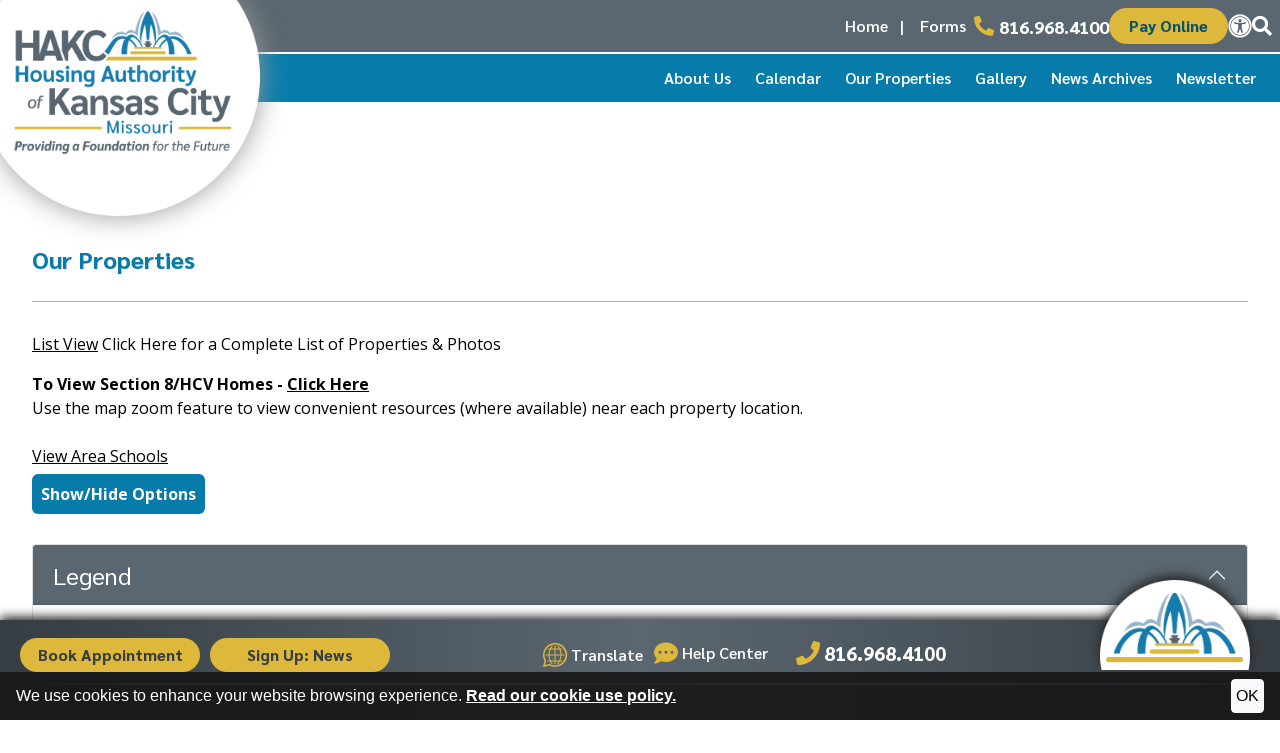

--- FILE ---
content_type: text/html; charset=UTF-8
request_url: https://www.hakc.org/our-properties
body_size: 137052
content:
<!DOCTYPE html>
<html lang="en">
    <head>
			
		<!-- Global site tag (gtag.js) - Google Analytics -->
		<script async src="https://www.googletagmanager.com/gtag/js?id=G-B4XTLCM2R2"></script>
		<script>
		window.dataLayer = window.dataLayer || [];
		function gtag(){dataLayer.push(arguments);}
		gtag('js', new Date());

		gtag('config', 'G-B4XTLCM2R2');
		</script>

        <!-- Generated 2026-01-19 22:39:02 -->

        <meta charset="utf-8">
        <meta http-equiv="X-UA-Compatible" content="IE=edge">
        <meta name="viewport" content="width=device-width, initial-scale=1.0">
		<meta name="theme-color" content="#077cab">

        	<title>Our Properties | Housing Authority of Kansas City, Missouri</title>

		<meta name="ControllerName" content="ModuleController">
		<meta name="ControllerAction" content="Index">
		<meta name="controllerViewFile" content="locations_map_multi_filter">

		<link rel="apple-touch-icon" sizes="57x57" href="/images/favicons/apple-icon-57x57.png">
		<link rel="apple-touch-icon" sizes="60x60" href="/images/favicons/apple-icon-60x60.png">
		<link rel="apple-touch-icon" sizes="72x72" href="/images/favicons/apple-icon-72x72.png">
		<link rel="apple-touch-icon" sizes="76x76" href="/images/favicons/apple-icon-76x76.png">
		<link rel="apple-touch-icon" sizes="114x114" href="/images/favicons/apple-icon-114x114.png">
		<link rel="apple-touch-icon" sizes="120x120" href="/images/favicons/apple-icon-120x120.png">
		<link rel="apple-touch-icon" sizes="144x144" href="/images/favicons/apple-icon-144x144.png">
		<link rel="apple-touch-icon" sizes="152x152" href="/images/favicons/apple-icon-152x152.png">
		<link rel="apple-touch-icon" sizes="180x180" href="/images/favicons/apple-icon-180x180.png">
		<link rel="icon" type="image/png" sizes="192x192"  href="/images/favicons/android-icon-192x192.png">
		<link rel="icon" type="image/png" sizes="32x32" href="/images/favicons/favicon-32x32.png">
		<link rel="icon" type="image/png" sizes="96x96" href="/images/favicons/favicon-96x96.png">
		<link rel="icon" type="image/png" sizes="16x16" href="/images/favicons/favicon-16x16.png">
		<meta name="msapplication-TileColor" content="#ffffff">
		<meta name="msapplication-TileImage" content="/images/favicons/ms-icon-144x144.png">
        <link rel="shortcut icon" type="image/x-icon" href="/favicon.ico">

		<script src="https://ajax.googleapis.com/ajax/libs/jquery/3.6.0/jquery.min.js"></script>		<link rel="stylesheet" href="/libs/css/bootstrap/bootstrap-icons.css?v=0.01"><link rel="stylesheet" href="/libs/css/bootstrap/bootstrap.min.css?v=0.01"><script src="/libs/js/bootstrap/bootstrap.min.js?v=0.01"></script>
        <link rel="stylesheet" href="/libs/css/helpers.css">
		<link rel="stylesheet" href="/templates/hakc.org/css/styles.css?v=1.20">
		<link rel="stylesheet" href="/libs/css/view.css?v=0.01">
<link rel="stylesheet" href="/libs/css/custom-forms.css?v=0.01">
<link rel="stylesheet" href="/libs/css/google_bubble.css?v=0.01">
<link rel="stylesheet" href="/libs/css/locations_map_multi_filter.css?v=0.01">
<link rel="stylesheet" href="/libs/css/global.css?v=0.01">
<link rel="stylesheet" href="/libs/js/galleria/themes/classic/galleria.classic.css?v=0.01">

		<script src="/libs/js/helpers.js"></script>
		<script src="/templates/hakc.org/js/main.min.js?v=1.20"></script>
		<script src="/libs/js/form-render.min.js?v=0.01"></script>
<script src="/libs/js/utility.js?v=0.01"></script>
<script src="/libs/js/cookie_consent.js?v=0.0?v=0.01"></script>

    </head>

	<body>

		<div id="skipToContent">
			<a href="#interior">
				<span>Skip to Main Content</span>
			</a>
		</div>

		
		<div class="row flex-nowrap g-0">

			<div class="col-auto menu-col">
				<script>

    function closeMenu(){
        $('.mobile-menu-element').collapse('toggle');
        $("body").removeClass("menu-open");
        $('.menu-trigger').attr('aria-expanded', false);
        $("ul[id^='mm-nav-']").removeClass('show');

        setTimeout(() => {
            $("#menu-trigger").focus();
        }, 500);  
    }

    function openSubMenu(key){
        $('#mm-nav-'+key).collapse('toggle');
        $('#mm-nav').collapse('toggle');
        $('#mm-link-'+key).attr("aria-expanded",true);
        setTimeout(() => {
            $('#mm-back-button-'+key).focus();
        }, 500);
    }

    function openChildSubMenu(navid, ckey){
        $('#mm-nav-'+navid+'-'+ckey).collapse('toggle');
        $('#mm-nav-'+navid).collapse('toggle');
        $('#mm-link-'+navid+'-'+ckey).attr('aria-expanded', true);
        setTimeout(() => {
            $('#mm-back-button-'+navid+'-'+ckey).focus();
        }, 500);
    }

    function backButton(navid, parentid, backlink){
        $('#mm-nav-'+navid).collapse('toggle');
        $('#'+parentid).collapse('toggle');
        $('#'+backlink).attr('aria-expanded',false);
        setTimeout(() => {
            $('#'+backlink).focus();
        }, 500);
    }

</script>

<div id="mobile-menu" class="mobile-menu-element collapse collapse-horizontal min-vh-100">

    <div class="close-menu-box mm-close-block">
        <a href="#" aria-label="Close the mobile menu" role="button" class="close-menu mm-close accentText noUnderline" onclick="closeMenu();"><i class="fas fa-times-circle"></i></a>
    </div>

    
    <ul id="mm-nav" class="list-group border-0 rounded-0 text-sm-start collapse show"><!-- item full url: apply-online --><li class="apply-link mm-icon-link"><a href="/apply-online" class="mm-link ease apply-link mm-icon-link">Apply Online</a></li><li class="resident-portal-link mm-icon-link"><a href="https://bob.ai/pha/mo002/apply" class="mm-link ease resident-portal-link mm-icon-link" target="_blank">Resident Portal</a></li><li class="landlord-inspections-link mm-icon-link"><a href="https://bob.ai/dashboard" class="mm-link ease landlord-inspections-link mm-icon-link" target="_blank">Landlord Inspections</a></li><!-- item full url: public-housing --><li class="affordable-housing-link mm-icon-link"><a href="/public-housing" class="mm-link ease affordable-housing-link mm-icon-link">Affordable Housing</a></li><!-- item full url: hcv-section8-program --><li class="hcv-link mm-icon-link"><a href="/hcv-section8-program" class="mm-link ease hcv-link mm-icon-link">HCV (Sec. 8) Program</a></li><!-- item full url: resident-services --><li class="residents-link mm-icon-link"><a href="/resident-services" class="mm-link ease residents-link mm-icon-link">Residents</a></li><!-- item full url: development --><li class="development-link mm-icon-link"><a href="/development" class="mm-link ease development-link mm-icon-link">Development</a></li><li class=""><a href="/" class="mm-link ease ">Home</a></li><!-- item full url: about-us --><li class=""><a href="#" id="mm-link-8" role="button" aria-expanded="false" onclick="openSubMenu(8);" 
                                            class="mm-link ease ">About Us&nbsp;<i class="fas fa-arrow-right"></i></a></li>
            <!-- item full url: calendar --><li class=""><a href="/calendar" class="mm-link ease ">Calendar</a></li><!-- item full url: forms --><li class=""><a href="/forms" class="mm-link ease ">Forms</a></li><!-- item full url: gallery --><li class=""><a href="/gallery" class="mm-link ease ">Gallery</a></li><!-- item full url: news-archives --><li class=""><a href="/news-archives" class="mm-link ease ">News Archives</a></li><!-- item full url: newsletter --><li class=""><a href="#" id="mm-link-13" role="button" aria-expanded="false" onclick="openSubMenu(13);" 
                                            class="mm-link ease ">Newsletter&nbsp;<i class="fas fa-arrow-right"></i></a></li>
            <!-- item full url: our-properties --><li class=""><a href="/our-properties" class="mm-link ease ">Our Properties</a></li><li class=""><a href="/help-center" class="mm-link ease ">Help Center</a></li></ul><div id="submenu" class="submenus"><ul id="mm-nav-8" class="list-group border-0 rounded-0 text-sm-start min-vh-100 collapse"><li><a href="#" id="mm-back-button-8" onclick="backButton('8', 'mm-nav', 'mm-link-8');" 
                                    role="button" tabindex="0" class="mm-link mm-back-link"><i class="fas fa-arrow-left"></i>&nbsp;Back</a></li><li class=""><a href="/about-us" class="mm-link ease ">About Us</a></li><li><a href="/area-schools" class="mm-link ease ">Area Schools</a></li><li><a href="#"  id="mm-link-8-1" onclick="openChildSubMenu('8', '1');" aria-expanded="false"
                    role="button" tabindex="0" class="mm-link ease ">Board of Commissioners&nbsp;<i class="fas fa-arrow-right"></i></a></li><li><a href="#"  id="mm-link-8-2" onclick="openChildSubMenu('8', '2');" aria-expanded="false"
                    role="button" tabindex="0" class="mm-link ease ">Development&nbsp;<i class="fas fa-arrow-right"></i></a></li><li><a href="#"  id="mm-link-8-3" onclick="openChildSubMenu('8', '3');" aria-expanded="false"
                    role="button" tabindex="0" class="mm-link ease ">Employment&nbsp;<i class="fas fa-arrow-right"></i></a></li><li><a href="#"  id="mm-link-8-4" onclick="openChildSubMenu('8', '4');" aria-expanded="false"
                    role="button" tabindex="0" class="mm-link ease ">HCV (Section 8) Program&nbsp;<i class="fas fa-arrow-right"></i></a></li><li><a href="/forms" class="mm-link ease ">Forms</a></li><li><a href="/public-safety" class="mm-link ease ">Public Safety Department</a></li><li><a href="/hakc-history" class="mm-link ease ">HAKC History</a></li><li><a href="#"  id="mm-link-8-8" onclick="openChildSubMenu('8', '8');" aria-expanded="false"
                    role="button" tabindex="0" class="mm-link ease ">Plans and Reports&nbsp;<i class="fas fa-arrow-right"></i></a></li><li><a href="#"  id="mm-link-8-9" onclick="openChildSubMenu('8', '9');" aria-expanded="false"
                    role="button" tabindex="0" class="mm-link ease ">Landlords&nbsp;<i class="fas fa-arrow-right"></i></a></li><li><a href="#"  id="mm-link-8-10" onclick="openChildSubMenu('8', '10');" aria-expanded="false"
                    role="button" tabindex="0" class="mm-link ease ">Procurement&nbsp;<i class="fas fa-arrow-right"></i></a></li><li><a href="#"  id="mm-link-8-11" onclick="openChildSubMenu('8', '11');" aria-expanded="false"
                    role="button" tabindex="0" class="mm-link ease ">Public Housing&nbsp;<i class="fas fa-arrow-right"></i></a></li><li><a href="#"  id="mm-link-8-12" onclick="openChildSubMenu('8', '12');" aria-expanded="false"
                    role="button" tabindex="0" class="mm-link ease ">Maintenance&nbsp;<i class="fas fa-arrow-right"></i></a></li><li><a href="#"  id="mm-link-8-13" onclick="openChildSubMenu('8', '13');" aria-expanded="false"
                    role="button" tabindex="0" class="mm-link ease ">Report Fraud&nbsp;<i class="fas fa-arrow-right"></i></a></li><li><a href="#"  id="mm-link-8-14" onclick="openChildSubMenu('8', '14');" aria-expanded="false"
                    role="button" tabindex="0" class="mm-link ease ">Resident Services&nbsp;<i class="fas fa-arrow-right"></i></a></li></ul><ul id="mm-nav-8-1" class="list-group border-0 rounded-0 text-sm-start min-vh-100 collapse"><li><a href="#" id="mm-back-button-8-1" onclick="backButton('8-1', 'mm-nav-8', 'mm-link-8-1');" 
                                    role="button" tabindex="0" class="mm-link mm-back-link"><i class="fas fa-arrow-left"></i>&nbsp;Back</a></li><li><a href="/board-of-commissioners" class="mm-link ease ">Board of Commissioners</a></li><li><a href="/board-meetings" class="mm-link ease ">Board Meetings</a></li><li><a href="/board-of-commissioners-meeting-minutes" class="mm-link ease ">Board of Commissioners Meeting Minutes</a></li></ul><ul id="mm-nav-8-2" class="list-group border-0 rounded-0 text-sm-start min-vh-100 collapse"><li><a href="#" id="mm-back-button-8-2" onclick="backButton('8-2', 'mm-nav-8', 'mm-link-8-2');" 
                                    role="button" tabindex="0" class="mm-link mm-back-link"><i class="fas fa-arrow-left"></i>&nbsp;Back</a></li><li><a href="/development" class="mm-link ease ">Development</a></li><li><a href="/choice-neighborhoods" class="mm-link ease ">Choice Neighborhoods </a></li><li><a href="/partnered-developments" class="mm-link ease ">Partnered Developments</a></li><li><a href="/project-based-voucher-pbv-program" class="mm-link ease ">Project-Based Voucher (PBV) Program</a></li><li><a href="/rental-assistance-demonstration-rad" class="mm-link ease ">Rental Assistance Demonstration (RAD)</a></li></ul><ul id="mm-nav-8-3" class="list-group border-0 rounded-0 text-sm-start min-vh-100 collapse"><li><a href="#" id="mm-back-button-8-3" onclick="backButton('8-3', 'mm-nav-8', 'mm-link-8-3');" 
                                    role="button" tabindex="0" class="mm-link mm-back-link"><i class="fas fa-arrow-left"></i>&nbsp;Back</a></li><li><a href="/employment" class="mm-link ease ">Employment</a></li><li><a href="#"  id="mm-link-8-3-0" onclick="openChildSubMenu('8-3', '0');" aria-expanded="false"
                    role="button" tabindex="0" class="mm-link ease ">Current Openings&nbsp;<i class="fas fa-arrow-right"></i></a></li></ul><ul id="mm-nav-8-3-0" class="list-group border-0 rounded-0 text-sm-start min-vh-100 collapse"><li><a href="#" id="mm-back-button-8-3-0" onclick="backButton('8-3-0', 'mm-nav-8-3', 'mm-link-8-3-0');" 
                                    role="button" tabindex="0" class="mm-link mm-back-link"><i class="fas fa-arrow-left"></i>&nbsp;Back</a></li><li><a href="/current-openings" class="mm-link ease ">Current Openings</a></li><li><a href="/asset-manager" class="mm-link ease ">Asset Manager</a></li><li><a href="/assistant-director-of-resident-services" class="mm-link ease ">Assistant Director of Resident Services</a></li><li><a href="/assistant-property-manager" class="mm-link ease ">Assistant Property Manager</a></li><li><a href="/dev-spec" class="mm-link ease ">Development Specialist</a></li><li><a href="/family-self-sufficiency-fss-specialist" class="mm-link ease ">Family Self-Sufficiency (FSS) Specialist</a></li><li><a href="/hcv-prog-spec" class="mm-link ease ">HCV Program Specialist</a></li><li><a href="/legal-assistant" class="mm-link ease ">Legal Assistant</a></li><li><a href="/maintenance-laborer" class="mm-link ease ">Maintenance Laborer</a></li><li><a href="/maintenance-mechanic-i-and-ii" class="mm-link ease ">Maintenance Mechanic I and II </a></li><li><a href="/procurement-specialist" class="mm-link ease ">Procurement Specialist</a></li><li><a href="/property-manager" class="mm-link ease ">Property Manager</a></li><li><a href="/public-safety-officer-armed" class="mm-link ease ">Public Safety Officer (Armed)</a></li><li><a href="/rs4-ross-grant-coordinator" class="mm-link ease ">Ross Grant Coordinator</a></li><li><a href="/service-coordinator-pemberton-park" class="mm-link ease ">Service Coordinator - Pemberton Park</a></li><li><a href="/tenant-selection-coordinator" class="mm-link ease " target="_blank">Tenant Selection Coordinator</a></li></ul><ul id="mm-nav-8-4" class="list-group border-0 rounded-0 text-sm-start min-vh-100 collapse"><li><a href="#" id="mm-back-button-8-4" onclick="backButton('8-4', 'mm-nav-8', 'mm-link-8-4');" 
                                    role="button" tabindex="0" class="mm-link mm-back-link"><i class="fas fa-arrow-left"></i>&nbsp;Back</a></li><li><a href="/hcv-section8-program" class="mm-link ease ">HCV (Section 8) Program</a></li><li><a href="/hcv-contact-info" class="mm-link ease ">Housing Choice Voucher (HCV)/Section 8 Contact Info</a></li><li><a href="/how-to-apply" class="mm-link ease ">How to Apply</a></li><li><a href="/portability" class="mm-link ease ">Portability</a></li><li><a href="/rent-reasonable-procedure" class="mm-link ease ">Rent Reasonable Procedure</a></li><li><a href="/resources" class="mm-link ease ">Resources</a></li><li><a href="/public-safety" class="mm-link ease ">Public Safety Department</a></li><li><a href="/case-workers" class="mm-link ease ">Caseworkers</a></li><li><a href="/2025-utility-allowances" class="mm-link ease ">2025 Utility Allowances</a></li></ul><ul id="mm-nav-8-8" class="list-group border-0 rounded-0 text-sm-start min-vh-100 collapse"><li><a href="#" id="mm-back-button-8-8" onclick="backButton('8-8', 'mm-nav-8', 'mm-link-8-8');" 
                                    role="button" tabindex="0" class="mm-link mm-back-link"><i class="fas fa-arrow-left"></i>&nbsp;Back</a></li><li><a href="/plans-and-reports" class="mm-link ease ">Plans and Reports</a></li><li><a href="/five-year-plan" class="mm-link ease ">2024-2028 Five Year CFP Plan</a></li><li><a href="/2026-annual-plan-posting-for-public-comment" class="mm-link ease ">2026 Annual Plan Posting for Public Comment</a></li><li><a href="/proposed-changes" class="mm-link ease ">Public Notice of Proposed Policy Changes</a></li></ul><ul id="mm-nav-8-9" class="list-group border-0 rounded-0 text-sm-start min-vh-100 collapse"><li><a href="#" id="mm-back-button-8-9" onclick="backButton('8-9', 'mm-nav-8', 'mm-link-8-9');" 
                                    role="button" tabindex="0" class="mm-link mm-back-link"><i class="fas fa-arrow-left"></i>&nbsp;Back</a></li><li><a href="/landlords" class="mm-link ease ">Landlords</a></li><li><a href="/signup-guide-for-housing-providers" class="mm-link ease ">Signup Guide For Housing Providers</a></li><li><a href="/healthy-homes-rental-inspection-program" class="mm-link ease ">Healthy Homes Rental Inspection Program</a></li><li><a href="#"  id="mm-link-8-9-2" onclick="openChildSubMenu('8-9', '2');" aria-expanded="false"
                    role="button" tabindex="0" class="mm-link ease ">Landlord Forms &nbsp;<i class="fas fa-arrow-right"></i></a></li><li><a href="#"  id="mm-link-8-9-3" onclick="openChildSubMenu('8-9', '3');" aria-expanded="false"
                    role="button" tabindex="0" class="mm-link ease ">Lead-Based Paint&nbsp;<i class="fas fa-arrow-right"></i></a></li><li><a href="/partner-portal" class="mm-link ease ">Partner Portal</a></li></ul><ul id="mm-nav-8-9-2" class="list-group border-0 rounded-0 text-sm-start min-vh-100 collapse"><li><a href="#" id="mm-back-button-8-9-2" onclick="backButton('8-9-2', 'mm-nav-8-9', 'mm-link-8-9-2');" 
                                    role="button" tabindex="0" class="mm-link mm-back-link"><i class="fas fa-arrow-left"></i>&nbsp;Back</a></li><li><a href="/landlord-forms" class="mm-link ease ">Landlord Forms </a></li><li><a href="/owner-packet" class="mm-link ease ">Owner Packet</a></li></ul><ul id="mm-nav-8-9-3" class="list-group border-0 rounded-0 text-sm-start min-vh-100 collapse"><li><a href="#" id="mm-back-button-8-9-3" onclick="backButton('8-9-3', 'mm-nav-8-9', 'mm-link-8-9-3');" 
                                    role="button" tabindex="0" class="mm-link mm-back-link"><i class="fas fa-arrow-left"></i>&nbsp;Back</a></li><li><a href="/lead-based-paint" class="mm-link ease ">Lead-Based Paint</a></li><li><a href="/lead-based-paint-inspectors-risk-assessors" class="mm-link ease ">Lead-Based Paint Inspectors/Risk Assessors</a></li><li><a href="/lead-based-paint-disclosure-hud-rules" class="mm-link ease ">Lead-Based Paint Disclosure - HUD Rules</a></li></ul><ul id="mm-nav-8-10" class="list-group border-0 rounded-0 text-sm-start min-vh-100 collapse"><li><a href="#" id="mm-back-button-8-10" onclick="backButton('8-10', 'mm-nav-8', 'mm-link-8-10');" 
                                    role="button" tabindex="0" class="mm-link mm-back-link"><i class="fas fa-arrow-left"></i>&nbsp;Back</a></li><li><a href="/procurement" class="mm-link ease ">Procurement</a></li><li><a href="#"  id="mm-link-8-10-0" onclick="openChildSubMenu('8-10', '0');" aria-expanded="false"
                    role="button" tabindex="0" class="mm-link ease ">Bid Opportunities&nbsp;<i class="fas fa-arrow-right"></i></a></li><li><a href="/procurement-forms" class="mm-link ease ">Procurement Forms</a></li><li><a href="#"  id="mm-link-8-10-2" onclick="openChildSubMenu('8-10', '2');" aria-expanded="false"
                    role="button" tabindex="0" class="mm-link ease ">Section 3&nbsp;<i class="fas fa-arrow-right"></i></a></li></ul><ul id="mm-nav-8-10-0" class="list-group border-0 rounded-0 text-sm-start min-vh-100 collapse"><li><a href="#" id="mm-back-button-8-10-0" onclick="backButton('8-10-0', 'mm-nav-8-10', 'mm-link-8-10-0');" 
                                    role="button" tabindex="0" class="mm-link mm-back-link"><i class="fas fa-arrow-left"></i>&nbsp;Back</a></li><li><a href="/bid-opportunities" class="mm-link ease ">Bid Opportunities</a></li><li><a href="/rfq-26-0106-theron-b-watkins-master-planning-architectural-engineering-services" class="mm-link ease ">REQUEST FOR QUALIFICATIONS - RFQ #26-0106 Theron B. Watkins Master Planning Architectural & Engineering Services</a></li></ul><ul id="mm-nav-8-10-2" class="list-group border-0 rounded-0 text-sm-start min-vh-100 collapse"><li><a href="#" id="mm-back-button-8-10-2" onclick="backButton('8-10-2', 'mm-nav-8-10', 'mm-link-8-10-2');" 
                                    role="button" tabindex="0" class="mm-link mm-back-link"><i class="fas fa-arrow-left"></i>&nbsp;Back</a></li><li><a href="/section-3" class="mm-link ease ">Section 3</a></li><li><a href="/construction-contractor-information-brochure" class="mm-link ease ">Construction Contractor Information Brochure</a></li></ul><ul id="mm-nav-8-11" class="list-group border-0 rounded-0 text-sm-start min-vh-100 collapse"><li><a href="#" id="mm-back-button-8-11" onclick="backButton('8-11', 'mm-nav-8', 'mm-link-8-11');" 
                                    role="button" tabindex="0" class="mm-link mm-back-link"><i class="fas fa-arrow-left"></i>&nbsp;Back</a></li><li><a href="/public-housing" class="mm-link ease ">Public Housing</a></li><li><a href="/apply-online" class="mm-link ease ">Apply Online</a></li><li><a href="/communities-hakc-developments" class="mm-link ease ">Communities (HAKC Developments)</a></li><li><a href="/how-to-apply-for-public-housing" class="mm-link ease ">How to Apply for Public Housing</a></li><li><a href="/tenant-selection-faqs" class="mm-link ease ">Tenant Selection (FAQs)</a></li><li><a href="/public-safety" class="mm-link ease ">Public Safety Department</a></li><li><a href="/2025-utility-allowances" class="mm-link ease ">2025 Utility Allowances</a></li></ul><ul id="mm-nav-8-12" class="list-group border-0 rounded-0 text-sm-start min-vh-100 collapse"><li><a href="#" id="mm-back-button-8-12" onclick="backButton('8-12', 'mm-nav-8', 'mm-link-8-12');" 
                                    role="button" tabindex="0" class="mm-link mm-back-link"><i class="fas fa-arrow-left"></i>&nbsp;Back</a></li><li><a href="/maintenance" class="mm-link ease ">Maintenance</a></li><li><a href="/tip-clogged-sewers" class="mm-link ease ">Tip: Clogged Sewers</a></li><li><a href="/tip-thermostats" class="mm-link ease ">Tip: Thermostats</a></li><li><a href="/tip-ways-to-save-on-energy-costs" class="mm-link ease ">Tip: Ways to Save on Energy Costs</a></li><li><a href="/standard-maintenance-charges" class="mm-link ease ">Standard Maintenance Charges</a></li><li><a href="/snow-and-salt-procedure" class="mm-link ease ">Snow and Salt Procedure</a></li></ul><ul id="mm-nav-8-13" class="list-group border-0 rounded-0 text-sm-start min-vh-100 collapse"><li><a href="#" id="mm-back-button-8-13" onclick="backButton('8-13', 'mm-nav-8', 'mm-link-8-13');" 
                                    role="button" tabindex="0" class="mm-link mm-back-link"><i class="fas fa-arrow-left"></i>&nbsp;Back</a></li><li><a href="/report-fraud" class="mm-link ease ">Report Fraud</a></li><li><a href="/staff" class="mm-link ease ">Staff</a></li></ul><ul id="mm-nav-8-14" class="list-group border-0 rounded-0 text-sm-start min-vh-100 collapse"><li><a href="#" id="mm-back-button-8-14" onclick="backButton('8-14', 'mm-nav-8', 'mm-link-8-14');" 
                                    role="button" tabindex="0" class="mm-link mm-back-link"><i class="fas fa-arrow-left"></i>&nbsp;Back</a></li><li><a href="/resident-services" class="mm-link ease ">Resident Services</a></li><li><a href="/adult-programs" class="mm-link ease ">Adult Programs</a></li><li><a href="/domestic-violence-protections-vawa" class="mm-link ease ">Domestic Violence Protections VAWA</a></li><li><a href="/elderly-persons-with-disabilities-programs" class="mm-link ease ">Elderly & Persons with Disabilities Programs</a></li><li><a href="/family-self-sufficiency-program-fss" class="mm-link ease ">Family Self-Sufficiency Program (FSS)</a></li><li><a href="/no-smoking-policy" class="mm-link ease ">No Smoking Policy</a></li><li><a href="/public-housing-resident-council-phrc" class="mm-link ease ">Public Housing Resident Council (PHRC)</a></li><li><a href="/resident-advisory-board-council" class="mm-link ease ">Resident Advisory Board/Council </a></li><li><a href="/resident-resources" class="mm-link ease ">Resident Resources</a></li><li><a href="/scholarships" class="mm-link ease ">Scholarships</a></li><li><a href="/section-8-homeownership-program" class="mm-link ease ">Section 8 Homeownership Program</a></li><li><a href="/severe-weather-tornado-preparedness" class="mm-link ease ">Severe Weather/Tornado Preparedness</a></li><li><a href="/trafficking" class="mm-link ease ">Trafficking</a></li><li><a href="/what-home-means-to-me-poster-contest" class="mm-link ease ">What Home Means to Me Poster Contest</a></li><li><a href="/youth-programs" class="mm-link ease ">Youth Programs</a></li></ul><ul id="mm-nav-13" class="list-group border-0 rounded-0 text-sm-start min-vh-100 collapse"><li><a href="#" id="mm-back-button-13" onclick="backButton('13', 'mm-nav', 'mm-link-13');" 
                                    role="button" tabindex="0" class="mm-link mm-back-link"><i class="fas fa-arrow-left"></i>&nbsp;Back</a></li><li class=""><a href="/newsletter" class="mm-link ease ">Newsletter</a></li><li><a href="/the-gateway-gazette-issue-2" class="mm-link ease ">The Gateway Gazette | Issue 2</a></li></ul></div>
<script>
                var activeMenu = 'mm-nav';
            $(document).ready(function(){

        menus = $("ul[id^='mm-nav-']");

        document.addEventListener("keyup",function(event){
            if(event.code == "Escape"){
                
                var subMenuClosed = false;

                menus.each(function(){
                    if($(this).is(":visible")){
                        var elementID = this.id.split("mm-nav-").pop();
                        $('#mm-back-button-'+elementID).click();
                        subMenuClosed = true;
                        return false;
                    }
                })

                if((subMenuClosed === false) && $('#mm-nav').is(":visible")){
                    closeMenu();
                }                
            }
        })

        //CLOSE MOBILE MENU IF VIEWPORT SIZED UP
        $(window).resize(function(event) {
            if($(window).width() > 991) {
                displayed = false;
                if ($("#mobile-menu").hasClass("show")){
                    $('.mobile-menu-element').collapse('toggle');
                    $("body").removeClass("menu-open");
                    $(".logo").focus();
                    $("ul[id^='mm-nav-']").removeClass('show').addClass('collapse');
                    $('#mm-nav').addClass('show');
                }
            }
        });

        //NAV TOGGLER
        $(".nav-toggler").click(function(event) {
            var body = $("html, body");
            body.stop().animate({scrollTop:0}, 0, 'linear', function() { 
                $('.mobile-menu-element').collapse('toggle');
                $("#mobile-sticky-top").css("display", "none");
                $('body').addClass("menu-open");
                $('.menu-trigger').attr('aria-expanded',true);
                if(activeMenu && activeMenu != null){
                    $('#mm-nav').removeClass('show');
                    $('#'+activeMenu).addClass('show');
                }else{
                    $('#mm-nav').addClass('show');
                }
                setTimeout(() => {
                    $(".mm-close").focus();
                }, 500);
            });
        });

        $(".nav-toggler").keypress(function(e){
            if(13 === e.keyCode){
                e.target.click();
            }
        });

        $('.mm-close').keypress(function(e) {
            if(13 === e.keyCode){
                e.target.click();
            }
        });

        //MOBILE MENU MASK CLICK TO CLOSE
        $($('.mask')).click(function() {
            closeMenu();
        });

});
</script>

</div>			</div>

			<div id="wrapper">

				<div class="col-auto body-col">
					<div class="mask collapse collapse-horizontal mobile-menu-element"></div>

					
<header>

	<div class="group-container">

		<div class="sticky-header">

    <div class="menu-trigger nav-toggler pointer" role="button" tabindex="0" aria-label="Open the navigation menu for more options.">
        <i class='fas fa-bars' aria-hidden='true'></i>        <div class="marginLeft5">menu</div>
    </div>

    <a href="/">
        <img id="stickyHeaderLogo" src="/templates/hakc.org/images/logos/logo-sticky.png" alt="Housing Authority of Kansas City Logo" width="96" height="54" class="noModal">
    </a>

</div>		<form action="/search.php" name="form_search" id="searchForm">
	<input type="hidden" name="search" value="1">
	<input type="text" class="searchInput" name="query" placeholder="Search" onfocus="$('.searchInput').val(''); $('.searchSubmit').removeAttr('disabled');" aria-label="Search This Site">
	<button aria-label="Submit Site Search" type="submit" name="submit" value="1" class="searchButton pointer" onclick="if($('.searchInput').val() == '') { return false; }"><i class='fas fa-search' aria-hidden='true'></i></button>
</form>
		<div class="header-top">
			
			<div class="menu-trigger nav-toggler" role="button" tabindex="0" aria-label="Open the navigation menu for more options.">
				<i class='fas fa-bars' aria-hidden='true'></i>				<div>menu</div>
			</div>

			<div class="d-none d-lg-inline me-2">
				<a href="/" class="underlineHover inheritHover">Home</a>&nbsp;&nbsp;&nbsp;|&nbsp;&nbsp;&nbsp;
				<a href="/forms" class="underlineHover inheritHover">Forms</a>
			</div>

			<a href="tel:+18169684100" class="phone underlineHover d-none d-md-flex" aria-label="Main office phone number - 816.968.4100"><i class='fas fa-phone-alt' aria-hidden='true'></i> <strong>816.968.4100</strong></a>

			<a href="https://www.rentpayment.com/"  target="_blank" rel="noopener" class="siteButtons headerPayButton accentBack primaryDarkText d-block ease bold">Pay Online</a>

			<a href="/accessibility-copyrights-credits#accessibility" class="noUnderline d-none d-md-inline" aria-label="View our accessibility statement.">
				<img src="/templates/hakc.org/images/svgs/icon-accessibility.svg" alt="Accessibility Icon." width="24" height="24" class="noModal">
			</a>

			<span class="search-trigger" role="button" tabindex="0" aria-label="Open the search form."><i class='fas fa-search' aria-hidden='true'></i></span>

		</div>

		<div class="header-middle primaryBack whiteText">
			<a href="/" class="logo" aria-label="Take me back to the home page.">
				<picture>
					<source media="(min-width:992px)" srcset="/templates/hakc.org/images/logos/logo-large.png" width="322" height="267">
					<img src="/templates/hakc.org/images/logos/logo-small.png" alt="Housing Authority of Kansas City Logo" width="277" height="137" class="noModal">
				</picture>
			</a>

			<div class="right-info">

				<div class="d-flex flex-column text-end d-lg-none whiteText size26">
					<a href="tel:+18169684100" class="iconLinks d-inline-block rise ease" aria-label="Main Phone Number 816.968.4100"><i class='fas fa-phone' aria-hidden='true'></i></a>
					<a href="/accessibility-copyrights-credits#accessibility" class="iconLinks d-inline-block rise ease" aria-label="Visit our Accessibility Page"><i class='fas fa-universal-access' aria-hidden='true'></i></a>
				</div>

				<div class="nav-links">
					<ul>
						<li class="nav-item dropdown">
                            <a href="/about-us" class="dropdown-toggle">About Us</a>
                            <ul class="dropdown-menu dropdown-menu-0">
		<li><a class="dropdown-item dropdown-item-0" href="/area-schools">Area Schools</a></li>
			<li><a class="dropdown-item dropdown-item-1" href="/board-of-commissioners">Board of Commissioners</a></li>
			<li><a class="dropdown-item dropdown-item-2" href="/development">Development</a></li>
			<li><a class="dropdown-item dropdown-item-3" href="/employment">Employment</a></li>
			<li><a class="dropdown-item dropdown-item-4" href="/hcv-section8-program">HCV (Section 8) Program</a></li>
			<li><a class="dropdown-item dropdown-item-5" href="/forms">Forms</a></li>
			<li><a class="dropdown-item dropdown-item-6" href="/public-safety">Public Safety Department</a></li>
			<li><a class="dropdown-item dropdown-item-7" href="/hakc-history">HAKC History</a></li>
			<li><a class="dropdown-item dropdown-item-8" href="/plans-and-reports">Plans and Reports</a></li>
			<li><a class="dropdown-item dropdown-item-9" href="/landlords">Landlords</a></li>
			<li><a class="dropdown-item dropdown-item-10" href="/procurement">Procurement</a></li>
			<li><a class="dropdown-item dropdown-item-11" href="/public-housing">Public Housing</a></li>
			<li><a class="dropdown-item dropdown-item-12" href="/maintenance">Maintenance</a></li>
			<li><a class="dropdown-item dropdown-item-13" href="/report-fraud">Report Fraud</a></li>
			<li><a class="dropdown-item dropdown-item-14" href="/resident-services">Resident Services</a></li>
			</ul>
		                        </li>
						<li><a href="/calendar">Calendar</a></li>
						<li><a href="/our-properties">Our Properties</a></li>
						<li><a href="/gallery">Gallery</a></li>
						<li><a href="/news-archives">News Archives</a></li>
						<li id="newsletterLink" class="nav-item dropdown">
                            <a href="/newsletter" class="dropdown-toggle">Newsletter</a>
                            <ul class="dropdown-menu dropdown-menu-1">
		<li><a class="dropdown-item dropdown-item-0" href="/the-gateway-gazette-issue-2">The Gateway Gazette | Issue 2</a></li>
			</ul>
		                        </li>
						
					</ul>
				</div>
			</div>
		</div>

	</div>

</header>
					<main>
					<section id="interior" class="siteWidth center column-padding">

					<section id="page-content" class="container-fluid">
	<h1 class="ptitles">Our Properties</h1>
	<div id="body-content">
                <p><a href="#listTop">List View</a> <span>Click Here for a Complete List of Properties &amp; Photos</span></p>
        <div><strong data-originalfont="17">To View Section 8/HCV Homes -&nbsp;<a href="https://www.affordablehousing.com/" target="_blank" rel="noopener" data-originalfont="17">Click Here</a></strong></div>
<div>Use the map zoom feature to view convenient resources (where available) near each property location.<br /><br /></div>
<div><a href="/area-schools">View Area Schools</a></div>        <input type="button" class="pointer text2" id="optionsToggler" value="Show/Hide Options" style="height: 40px;" onclick="$('#optionsToggle').slideToggle(500);">
        <div id="filterSortButtons" class="my-2">
            <fieldset id="optionsToggle" style="margin-bottom: 0px; margin-top: 10px; border: solid 1px #ddd;padding: 1.25rem;display:none">
                <legend class="ptitles" style="float:inherit;margin:0;width:120px">Options</legend>
                <div class="row">
                                                                        <div style="display: inline-block;width:auto">
                                <label>
                                    <strong>Property Type</strong>
                                    <select id="property_type" class='filters select_box' name="property_type" aria-label="Select by Property Type">
                                    <option value="---" selected="selected">Select Property Type</option>
                                                                            <option value="property_type~Housing Authority Offices">Housing Authority Offices</option>
                                                                            <option value="property_type~Public Housing">Public Housing</option>
                                                                            <option value="property_type~Project-based Vouchers (PBV)">Project-based Vouchers (PBV)</option>
                                                                            <option value="property_type~Mixed - Project-based Vouchers and non-PBV">Mixed - Project-based Vouchers and non-PBV</option>
                                                                            <option value="property_type~Mixed - Public Housing and non-Public Housing">Mixed - Public Housing and non-Public Housing</option>
                                                                        </select> 
                                </label>
                            </div>
                                    
                                                                    <div style="display: inline-block;width:auto">
                            <label>
                            <strong>City</strong>
                        
                            <select id="location_city" class='filters select_box' name="location:city" aria-label="Select by City">
                            <option value="---" selected="selected">Select City</option>
                                                            <option value="location:city~Kansas City">Kansas City</option>
                                                            <option value="location:city~"></option>
                                                        </select> 
                        </label>
                    </div>
                                        <div style="display: inline-block;width:auto">
                            <label>
                            <strong>State</strong>
                        
                            <select id="location_state" class='filters select_box' name="location:state" aria-label="Select by State">
                            <option value="---" selected="selected">Select State</option>
                                                            <option value="location:state~MO">MO</option>
                                                            <option value="location:state~"></option>
                                                        </select> 
                        </label>
                    </div>
                                </div>
                <select name="sort_by" id="sort_by" class="form-select" aria-label="Sort By Field" style="display:contents;">
                                        <option value="title" selected>Title</option>
                                        <option value="property_type" >Property Type</option>
                                </select>
                <div class="row">
                    <div class="columns small-12 large-6 column-padding show-for-large-up">
                        <input type="button" value="Filter" onclick="doFilter()" class="locationFilterButton expand" style="padding: 4px;">
                        <input type="button" value="View All" onclick="clear_form()" class="expand" style="padding: 4px;">
                    </div>
                </div>
            </fieldset>
        </div>    
        <div class="accordion mt-4 text-center mb-4 locationsLegend" id="legendBox">
            <div class="accordion-item">
                <h2 class="accordion-header ptitles mt-0" id="legendHeading">
                    <button class="accordion-button" data-bs-toggle="collapse" data-bs-target="#legendPanel" aria-expanded="true">
                        <span class="h4 mb-0">Legend</span>
                    </button>
                </h2>
                <div id="legendPanel" class="accordion-collapse collapse show" >
                    <div class="accordion-body">
                        <div class="row">
                                                        <div class="col-md-3">
                                <img class="noModal" src='https://storage.googleapis.com/g-green-backend-bucket-1/map_pins/star_deb83b.png' alt='Housing Authority Offices pin'><br>Housing Authority Offices                            </div>
                                                        <div class="col-md-3">
                                <img class="noModal" src='https://storage.googleapis.com/g-green-backend-bucket-1/map_pins/square_0dabf9.png' alt='Mixed - Project-based Vouchers and non-PBV pin'><br>Mixed - Project-based Vouchers and non-PBV                            </div>
                                                        <div class="col-md-3">
                                <img class="noModal" src='https://storage.googleapis.com/g-green-backend-bucket-1/map_pins/circle_000000.png' alt='Mixed - Public Housing and non-Public Housing pin'><br>Mixed - Public Housing and non-Public Housing                            </div>
                                                        <div class="col-md-3">
                                <img class="noModal" src='https://storage.googleapis.com/g-green-backend-bucket-1/map_pins/circle_29bc33.png' alt='Project-based Vouchers (PBV) pin'><br>Project-based Vouchers (PBV)                            </div>
                                                        <div class="col-md-3">
                                <img class="noModal" src='https://storage.googleapis.com/g-green-backend-bucket-1/map_pins/droplet_097cab.png' alt='Public Housing pin'><br>Public Housing                            </div>
                                                    </div>

                    </div>
                </div>
            </div>
        </div>
 
        <div id="map" style="height: 500px;"></div>
        <h2 id="listTop" class="sr-only">List View of Our Properties</h2>
        <div id="listItems" class="d-flex flex-wrap gap-3 mt-4">

    <div class="locations_card_div card mb-3"><div class="row g-0"><div class="locations_card_img_div col-md-3"><img class="locations_card_img" data-originalsrc="https://storage.googleapis.com/download/storage/v1/b/g-green-backend-bucket-1/o/kchamo%2FBrookwood%20at%20Antioch.jpg?generation=1679494969366161&alt=media" src="https://storage.googleapis.com/download/storage/v1/b/g-green-backend-bucket-1/o/kchamo%2FBrookwood%20at%20Antioch.jpg?generation=1679494969366161&alt=media" data-alt="A rendering of a housing community." alt="A rendering of a housing community." onerror="this.src='/libs/images/pna.gif';"></div><div class="locations_card_txt_div col-md-9"><div class="card-body"><a href="/our-properties/brookwood-at-antioch"><p class="locations_card_txt_title">Brookwood at Antioch</p></a><p class="locations_card_txt">Mixed - Project-based Vouchers and non-PBV</p><p class="locations_card_txt">2620 NE 43rd St</p><p class="locations_card_txt">Kansas City, MO 64117</p><a href="/our-properties/brookwood-at-antioch"><p>View Details</p></a></div></div></div></div><div class="locations_card_div card mb-3"><div class="row g-0"><div class="locations_card_img_div col-md-3"><img class="locations_card_img" data-originalsrc="https://storage.googleapis.com/download/storage/v1/b/g-green-backend-bucket-1/o/kchamo%2F1Bush%20Creek%20Towers.jpg?generation=1679595356549146&alt=media" src="https://storage.googleapis.com/download/storage/v1/b/g-green-backend-bucket-1/o/kchamo%2F1Bush%20Creek%20Towers.jpg?generation=1679595356549146&alt=media" data-alt="Front of Brush Creek Towers" alt="Front of Brush Creek Towers" onerror="this.src='/libs/images/pna.gif';"></div><div class="locations_card_txt_div col-md-9"><div class="card-body"><a href="/our-properties/brush-creek-towers"><p class="locations_card_txt_title">Brush Creek Towers</p></a><p class="locations_card_txt">Public Housing</p><p class="locations_card_txt">1800 Emmanuel Clever II</p><p class="locations_card_txt">Kansas City, MO 64130</p><a href="/our-properties/brush-creek-towers"><p>View Details</p></a></div></div></div></div><div class="locations_card_div card mb-3"><div class="row g-0"><div class="locations_card_img_div col-md-3"><img class="locations_card_img" data-originalsrc="https://storage.googleapis.com/download/storage/v1/b/g-green-backend-bucket-1/o/kchamo%2FCardinalRidge.jpg?generation=1680792252286662&alt=media" src="https://storage.googleapis.com/download/storage/v1/b/g-green-backend-bucket-1/o/kchamo%2FCardinalRidge.jpg?generation=1680792252286662&alt=media" data-alt="" alt="" onerror="this.src='/libs/images/pna.gif';"></div><div class="locations_card_txt_div col-md-9"><div class="card-body"><a href="/our-properties/cardinal-ridge-apartments"><p class="locations_card_txt_title">Cardinal Ridge Apartments</p></a><p class="locations_card_txt">Mixed - Public Housing and non-Public Housing</p><p class="locations_card_txt">14220 E 49th St</p><p class="locations_card_txt">Kansas City, MO 64136</p><a href="/our-properties/cardinal-ridge-apartments"><p>View Details</p></a></div></div></div></div><div class="locations_card_div card mb-3"><div class="row g-0"><div class="locations_card_img_div col-md-3"><img class="locations_card_img" data-originalsrc="https://storage.googleapis.com/download/storage/v1/b/g-green-backend-bucket-1/o/kchamo%2FCrooked-Creek-Apartments.jpg?generation=1680792632969980&alt=media" src="https://storage.googleapis.com/download/storage/v1/b/g-green-backend-bucket-1/o/kchamo%2FCrooked-Creek-Apartments.jpg?generation=1680792632969980&alt=media" data-alt="A picture displaying what the property looks like." alt="A picture displaying what the property looks like." onerror="this.src='/libs/images/pna.gif';"></div><div class="locations_card_txt_div col-md-9"><div class="card-body"><a href="/our-properties/crooked-creek"><p class="locations_card_txt_title">Crooked Creek</p></a><p class="locations_card_txt">Mixed - Public Housing and non-Public Housing</p><p class="locations_card_txt">8101 N. Thomas Meyers Dr.</p><p class="locations_card_txt">Kansas City, MO 64118</p><a href="/our-properties/crooked-creek"><p>View Details</p></a></div></div></div></div><div class="locations_card_div card mb-3"><div class="row g-0"><div class="locations_card_img_div col-md-3"><img class="locations_card_img" data-originalsrc="https://storage.googleapis.com/download/storage/v1/b/g-green-backend-bucket-1/o/kchamo%2F4Dunbar%20Gardens.jpg?generation=1679596074378297&alt=media" src="https://storage.googleapis.com/download/storage/v1/b/g-green-backend-bucket-1/o/kchamo%2F4Dunbar%20Gardens.jpg?generation=1679596074378297&alt=media" data-alt="The main sign for Dunbar Gardens " alt="The main sign for Dunbar Gardens " onerror="this.src='/libs/images/pna.gif';"></div><div class="locations_card_txt_div col-md-9"><div class="card-body"><a href="/our-properties/dunbar-gardens-scattered-sites-central-office"><p class="locations_card_txt_title">Dunbar Gardens/Scattered Sites Central Office</p></a><p class="locations_card_txt">Public Housing</p><p class="locations_card_txt">3392 Colorado</p><p class="locations_card_txt">Kansas City, MO 64128</p><p class="locations_card_txt">Phone: <a href="tel:+18169684196">(816) 968-4196</p><a href="/our-properties/dunbar-gardens-scattered-sites-central-office"><p>View Details</p></a></div></div></div></div><div class="locations_card_div card mb-3"><div class="row g-0"><div class="locations_card_img_div col-md-3"><img class="locations_card_img" data-originalsrc="https://storage.googleapis.com/download/storage/v1/b/g-green-backend-bucket-1/o/kchamo%2FGuinotte%20Manor10.jpg?generation=1679597479306196&alt=media" src="https://storage.googleapis.com/download/storage/v1/b/g-green-backend-bucket-1/o/kchamo%2FGuinotte%20Manor10.jpg?generation=1679597479306196&alt=media" data-alt="A picture displaying what the property looks like." alt="A picture displaying what the property looks like." onerror="this.src='/libs/images/pna.gif';"></div><div class="locations_card_txt_div col-md-9"><div class="card-body"><a href="/our-properties/guinotte-manor"><p class="locations_card_txt_title">Guinotte Manor</p></a><p class="locations_card_txt">Public Housing</p><p class="locations_card_txt">1100 East 4th Street</p><p class="locations_card_txt">Kansas City, MO 64106</p><p class="locations_card_txt">Phone: <a href="tel:+18169684192">(816) 968-4192</p><a href="/our-properties/guinotte-manor"><p>View Details</p></a></div></div></div></div><div class="locations_card_div card mb-3"><div class="row g-0"><div class="locations_card_img_div col-md-3"><img class="locations_card_img" data-originalsrc="https://storage.googleapis.com/download/storage/v1/b/g-green-backend-bucket-1/o/kchamo%2FMartin%20Luther%20King%20Village.jpg?generation=1679494976498267&alt=media" src="https://storage.googleapis.com/download/storage/v1/b/g-green-backend-bucket-1/o/kchamo%2FMartin%20Luther%20King%20Village.jpg?generation=1679494976498267&alt=media" data-alt="A picture displaying what the property looks like." alt="A picture displaying what the property looks like." onerror="this.src='/libs/images/pna.gif';"></div><div class="locations_card_txt_div col-md-9"><div class="card-body"><a href="/our-properties/martin-luther-king-village"><p class="locations_card_txt_title">Martin Luther King Village</p></a><p class="locations_card_txt">Project-based Vouchers (PBV)</p><p class="locations_card_txt">2525 Euclid Ave</p><p class="locations_card_txt">Kansas City, MO 64127</p><p class="locations_card_txt">Phone: <a href="tel:+18169217400">(816) 921-7400</p><a href="/our-properties/martin-luther-king-village"><p>View Details</p></a></div></div></div></div><div class="locations_card_div card mb-3"><div class="row g-0"><div class="locations_card_img_div col-md-3"><img class="locations_card_img" data-originalsrc="https://storage.googleapis.com/download/storage/v1/b/g-green-backend-bucket-1/o/kchamo%2Foffice-exterior.jpg?generation=1679345065445108&alt=media" src="https://storage.googleapis.com/download/storage/v1/b/g-green-backend-bucket-1/o/kchamo%2Foffice-exterior.jpg?generation=1679345065445108&alt=media" data-alt="" alt="" onerror="this.src='/libs/images/pna.gif';"></div><div class="locations_card_txt_div col-md-9"><div class="card-body"><a href="/our-properties/corporate-office"><p class="locations_card_txt_title">Office - Corporate Office</p></a><p class="locations_card_txt">Housing Authority Offices</p><p class="locations_card_txt">3822 Summit St.</p><p class="locations_card_txt">Kansas City, MO 64111</p><p class="locations_card_txt">Phone: <a href="tel:+18169684100">816-968-4100</p><a href="/our-properties/corporate-office"><p>View Details</p></a></div></div></div></div><div class="locations_card_div card mb-3"><div class="row g-0"><div class="locations_card_img_div col-md-3"><img class="locations_card_img" data-originalsrc="https://storage.googleapis.com/download/storage/v1/b/g-green-backend-bucket-1/o/kchamo%2FScattered%20Sites%20Central%20Office1.jpg?generation=1679598362016277&alt=media" src="https://storage.googleapis.com/download/storage/v1/b/g-green-backend-bucket-1/o/kchamo%2FScattered%20Sites%20Central%20Office1.jpg?generation=1679598362016277&alt=media" data-alt="A picture displaying what the property looks like." alt="A picture displaying what the property looks like." onerror="this.src='/libs/images/pna.gif';"></div><div class="locations_card_txt_div col-md-9"><div class="card-body"><a href="/our-properties/scattered-sites-central-office"><p class="locations_card_txt_title">Office - Scattered Sites Central Office</p></a><p class="locations_card_txt">Housing Authority Offices</p><p class="locations_card_txt">Phone: <a href="tel:+18169684197">(816) 968-4197</p><a href="/our-properties/scattered-sites-central-office"><p>View Details</p></a></div></div></div></div><div class="locations_card_div card mb-3"><div class="row g-0"><div class="locations_card_img_div col-md-3"><img class="locations_card_img" data-originalsrc="https://storage.googleapis.com/download/storage/v1/b/g-green-backend-bucket-1/o/kchamo%2FScattered-Sites-North-Office.jpg?generation=1679598998617194&alt=media" src="https://storage.googleapis.com/download/storage/v1/b/g-green-backend-bucket-1/o/kchamo%2FScattered-Sites-North-Office.jpg?generation=1679598998617194&alt=media" data-alt="A picture displaying what the property looks like." alt="A picture displaying what the property looks like." onerror="this.src='/libs/images/pna.gif';"></div><div class="locations_card_txt_div col-md-9"><div class="card-body"><a href="/our-properties/scattered-sites-north-office"><p class="locations_card_txt_title">Office - Scattered Sites North</p></a><p class="locations_card_txt">Housing Authority Offices</p><p class="locations_card_txt">Phone: <a href="tel:+18169684105">(816) 968-4105</p><a href="/our-properties/scattered-sites-north-office"><p>View Details</p></a></div></div></div></div><div class="locations_card_div card mb-3"><div class="row g-0"><div class="locations_card_img_div col-md-3"><img class="locations_card_img" data-originalsrc="https://storage.googleapis.com/download/storage/v1/b/g-green-backend-bucket-1/o/kchamo%2FPemberton-Heights-Building.jpg?generation=1679599150375617&alt=media" src="https://storage.googleapis.com/download/storage/v1/b/g-green-backend-bucket-1/o/kchamo%2FPemberton-Heights-Building.jpg?generation=1679599150375617&alt=media" data-alt="A picture displaying what the property looks like." alt="A picture displaying what the property looks like." onerror="this.src='/libs/images/pna.gif';"></div><div class="locations_card_txt_div col-md-9"><div class="card-body"><a href="/our-properties/pemberton-heights"><p class="locations_card_txt_title">Pemberton Heights</p></a><p class="locations_card_txt">Public Housing</p><p class="locations_card_txt">3710 East 51st Street</p><p class="locations_card_txt">Kansas City, MO 64130</p><p class="locations_card_txt">Phone: <a href="tel:+18169684198">(816) 968-4198</p><a href="/our-properties/pemberton-heights"><p>View Details</p></a></div></div></div></div><div class="locations_card_div card mb-3"><div class="row g-0"><div class="locations_card_img_div col-md-3"><img class="locations_card_img" data-originalsrc="https://storage.googleapis.com/download/storage/v1/b/g-green-backend-bucket-1/o/kchamo%2FPemberton%20Park%20for%20GrandFamilies.jpg?generation=1679494970488688&alt=media" src="https://storage.googleapis.com/download/storage/v1/b/g-green-backend-bucket-1/o/kchamo%2FPemberton%20Park%20for%20GrandFamilies.jpg?generation=1679494970488688&alt=media" data-alt="A picture displaying what the property looks like." alt="A picture displaying what the property looks like." onerror="this.src='/libs/images/pna.gif';"></div><div class="locations_card_txt_div col-md-9"><div class="card-body"><a href="/our-properties/pemberton-park-for-grandfamilies"><p class="locations_card_txt_title">Pemberton Park for Grandfamilies</p></a><p class="locations_card_txt">Project-based Vouchers (PBV)</p><p class="locations_card_txt">5010 Cleveland Ave</p><p class="locations_card_txt">Kansas City, MO 64130</p><p class="locations_card_txt">Phone: <a href="tel:+18169217275">(816) 921-7275</p><a href="/our-properties/pemberton-park-for-grandfamilies"><p>View Details</p></a></div></div></div></div><div class="locations_card_div card mb-3"><div class="row g-0"><div class="locations_card_img_div col-md-3"><img class="locations_card_img" data-originalsrc="https://storage.googleapis.com/download/storage/v1/b/g-green-backend-bucket-1/o/kchamo%2FPendleton%20Arts%20Block.jpg?generation=1679494972504756&alt=media" src="https://storage.googleapis.com/download/storage/v1/b/g-green-backend-bucket-1/o/kchamo%2FPendleton%20Arts%20Block.jpg?generation=1679494972504756&alt=media" data-alt="A picture displaying what the property looks like." alt="A picture displaying what the property looks like." onerror="this.src='/libs/images/pna.gif';"></div><div class="locations_card_txt_div col-md-9"><div class="card-body"><a href="/our-properties/pendleton-arts-block"><p class="locations_card_txt_title">Pendleton Arts Block</p></a><p class="locations_card_txt">Mixed - Project-based Vouchers and non-PBV</p><p class="locations_card_txt">2300 Independence Ave</p><p class="locations_card_txt">Kansas City, MO 64124</p><p class="locations_card_txt">Phone: <a href="tel:+19132427001">(913) 242-7001</p><a href="/our-properties/pendleton-arts-block"><p>View Details</p></a></div></div></div></div><div class="locations_card_div card mb-3"><div class="row g-0"><div class="locations_card_img_div col-md-3"><img class="locations_card_img" data-originalsrc="https://storage.googleapis.com/download/storage/v1/b/g-green-backend-bucket-1/o/kchamo%2FPendleton%20Flats.jpg?generation=1679494973476667&alt=media" src="https://storage.googleapis.com/download/storage/v1/b/g-green-backend-bucket-1/o/kchamo%2FPendleton%20Flats.jpg?generation=1679494973476667&alt=media" data-alt="A picture displaying what the property looks like." alt="A picture displaying what the property looks like." onerror="this.src='/libs/images/pna.gif';"></div><div class="locations_card_txt_div col-md-9"><div class="card-body"><a href="/our-properties/pendleton-flats"><p class="locations_card_txt_title">Pendleton Flats</p></a><p class="locations_card_txt">Mixed - Project-based Vouchers and non-PBV</p><p class="locations_card_txt">539 Brooklyn Avenue</p><p class="locations_card_txt">Kansas City, MO 64124</p><p class="locations_card_txt">Phone: <a href="tel:+18163688150">(816) 368-8150</p><a href="/our-properties/pendleton-flats"><p>View Details</p></a></div></div></div></div><div class="locations_card_div card mb-3"><div class="row g-0"><div class="locations_card_img_div col-md-3"><img class="locations_card_img" data-originalsrc="https://storage.googleapis.com/download/storage/v1/b/g-green-backend-bucket-1/o/kchamo%2FQuinlan%20Place.jpg?generation=1679494971538344&alt=media" src="https://storage.googleapis.com/download/storage/v1/b/g-green-backend-bucket-1/o/kchamo%2FQuinlan%20Place.jpg?generation=1679494971538344&alt=media" data-alt="A picture displaying what the property looks like." alt="A picture displaying what the property looks like." onerror="this.src='/libs/images/pna.gif';"></div><div class="locations_card_txt_div col-md-9"><div class="card-body"><a href="/our-properties/quinlan-place"><p class="locations_card_txt_title">Quinlan Place</p></a><p class="locations_card_txt">Mixed - Project-based Vouchers and non-PBV</p><p class="locations_card_txt">1501 E. 8th St.</p><p class="locations_card_txt">Kansas City, MO 64130</p><p class="locations_card_txt">Phone: <a href="tel:+18168328805">(816) 832-8805</p><a href="/our-properties/quinlan-place"><p>View Details</p></a></div></div></div></div><div class="locations_card_div card mb-3"><div class="row g-0"><div class="locations_card_img_div col-md-3"><img class="locations_card_img" data-originalsrc="https://storage.googleapis.com/download/storage/v1/b/g-green-backend-bucket-1/o/kchamo%2FQuinlan%20Row.jpg?generation=1679494978481823&alt=media" src="https://storage.googleapis.com/download/storage/v1/b/g-green-backend-bucket-1/o/kchamo%2FQuinlan%20Row.jpg?generation=1679494978481823&alt=media" data-alt="A picture displaying what the property looks like." alt="A picture displaying what the property looks like." onerror="this.src='/libs/images/pna.gif';"></div><div class="locations_card_txt_div col-md-9"><div class="card-body"><a href="/our-properties/quinlan-row"><p class="locations_card_txt_title">Quinlan Row</p></a><p class="locations_card_txt">Mixed - Project-based Vouchers and non-PBV</p><p class="locations_card_txt">804 Woodland Ave.</p><p class="locations_card_txt">Kansas City, MO 64106</p><p class="locations_card_txt">Phone: <a href="tel:+18168328805">(816) 832-8805</p><a href="/our-properties/quinlan-row"><p>View Details</p></a></div></div></div></div><div class="locations_card_div card mb-3"><div class="row g-0"><div class="locations_card_img_div col-md-3"><img class="locations_card_img" data-originalsrc="https://storage.googleapis.com/download/storage/v1/b/g-green-backend-bucket-1/o/kchamo%2FRiverview9.jpg?generation=1679599360648570&alt=media" src="https://storage.googleapis.com/download/storage/v1/b/g-green-backend-bucket-1/o/kchamo%2FRiverview9.jpg?generation=1679599360648570&alt=media" data-alt="A picture displaying what the property looks like." alt="A picture displaying what the property looks like." onerror="this.src='/libs/images/pna.gif';"></div><div class="locations_card_txt_div col-md-9"><div class="card-body"><a href="/our-properties/riverview-gardens"><p class="locations_card_txt_title">Riverview Gardens</p></a><p class="locations_card_txt">Public Housing</p><p class="locations_card_txt">299 The Paseo</p><p class="locations_card_txt">Kansas City, MO 64106</p><p class="locations_card_txt">Phone: <a href="tel:+18169684164">(816) 968-4164</p><a href="/our-properties/riverview-gardens"><p>View Details</p></a></div></div></div></div><div class="locations_card_div card mb-3"><div class="row g-0"><div class="locations_card_img_div col-md-3"><img class="locations_card_img" data-originalsrc="https://storage.googleapis.com/download/storage/v1/b/g-green-backend-bucket-1/o/kchamo%2FRose%20Hill%20Townhomes.jpg?generation=1679494974431864&alt=media" src="https://storage.googleapis.com/download/storage/v1/b/g-green-backend-bucket-1/o/kchamo%2FRose%20Hill%20Townhomes.jpg?generation=1679494974431864&alt=media" data-alt="A picture displaying what the property looks like." alt="A picture displaying what the property looks like." onerror="this.src='/libs/images/pna.gif';"></div><div class="locations_card_txt_div col-md-9"><div class="card-body"><a href="/our-properties/rose-hill-townhomes"><p class="locations_card_txt_title">Rose Hill Townhomes</p></a><p class="locations_card_txt">Project-based Vouchers (PBV)</p><p class="locations_card_txt">1113 Admiral Blvd</p><p class="locations_card_txt">Kansas City, MO 64106</p><p class="locations_card_txt">Phone: <a href="tel:+18162210447">(816) 221-0447</p><a href="/our-properties/rose-hill-townhomes"><p>View Details</p></a></div></div></div></div><div class="locations_card_div card mb-3"><div class="row g-0"><div class="locations_card_img_div col-md-3"><img class="locations_card_img" data-originalsrc="https://storage.googleapis.com/download/storage/v1/b/g-green-backend-bucket-1/o/kchamo%2FSamuel%20Rodgers%20Place.jpg?generation=1679494975467402&alt=media" src="https://storage.googleapis.com/download/storage/v1/b/g-green-backend-bucket-1/o/kchamo%2FSamuel%20Rodgers%20Place.jpg?generation=1679494975467402&alt=media" data-alt="A picture displaying what the property looks like." alt="A picture displaying what the property looks like." onerror="this.src='/libs/images/pna.gif';"></div><div class="locations_card_txt_div col-md-9"><div class="card-body"><a href="/our-properties/samuel-rodgers-place"><p class="locations_card_txt_title">Samuel Rodgers Place</p></a><p class="locations_card_txt">Mixed - Project-based Vouchers and non-PBV</p><a href="/our-properties/samuel-rodgers-place"><p>View Details</p></a></div></div></div></div><div class="locations_card_div card mb-3"><div class="row g-0"><div class="locations_card_img_div col-md-3"><img class="locations_card_img" data-originalsrc="https://storage.googleapis.com/download/storage/v1/b/g-green-backend-bucket-1/o/kchamo%2FMount%20Cleveland.jpg?generation=1680793677936973&alt=media" src="https://storage.googleapis.com/download/storage/v1/b/g-green-backend-bucket-1/o/kchamo%2FMount%20Cleveland.jpg?generation=1680793677936973&alt=media" data-alt="A picture displaying what the property looks like." alt="A picture displaying what the property looks like." onerror="this.src='/libs/images/pna.gif';"></div><div class="locations_card_txt_div col-md-9"><div class="card-body"><a href="/our-properties/the-cleveland"><p class="locations_card_txt_title">The Cleveland</p></a><p class="locations_card_txt">Mixed - Public Housing and non-Public Housing</p><p class="locations_card_txt">5103 Cleveland Ave.</p><p class="locations_card_txt">Kansas City, MO 64130</p><p class="locations_card_txt">Phone: <a href="tel:+18169213993">(816) 921-3993</p><a href="/our-properties/the-cleveland"><p>View Details</p></a></div></div></div></div><div class="locations_card_div card mb-3"><div class="row g-0"><div class="locations_card_img_div col-md-3"><img class="locations_card_img" data-originalsrc="https://storage.googleapis.com/download/storage/v1/b/g-green-backend-bucket-1/o/kchamo%2FTheron%20B%20Watkins.jpg?generation=1679600537885660&alt=media" src="https://storage.googleapis.com/download/storage/v1/b/g-green-backend-bucket-1/o/kchamo%2FTheron%20B%20Watkins.jpg?generation=1679600537885660&alt=media" data-alt="A picture displaying what the property looks like." alt="A picture displaying what the property looks like." onerror="this.src='/libs/images/pna.gif';"></div><div class="locations_card_txt_div col-md-9"><div class="card-body"><a href="/our-properties/theron-b-watkins-homes"><p class="locations_card_txt_title">Theron B. Watkins Homes</p></a><p class="locations_card_txt">Public Housing</p><p class="locations_card_txt">1301 Vine St</p><p class="locations_card_txt">Kansas City, MO 64106</p><p class="locations_card_txt">Phone: <a href="tel:+18169684193">(816) 968-4193</p><a href="/our-properties/theron-b-watkins-homes"><p>View Details</p></a></div></div></div></div><div class="locations_card_div card mb-3"><div class="row g-0"><div class="locations_card_img_div col-md-3"><img class="locations_card_img" data-originalsrc="https://storage.googleapis.com/download/storage/v1/b/g-green-backend-bucket-1/o/kchamo%2FVillaDelSOl.jpg?generation=1679494977487433&alt=media" src="https://storage.googleapis.com/download/storage/v1/b/g-green-backend-bucket-1/o/kchamo%2FVillaDelSOl.jpg?generation=1679494977487433&alt=media" data-alt="A picture displaying what the property looks like." alt="A picture displaying what the property looks like." onerror="this.src='/libs/images/pna.gif';"></div><div class="locations_card_txt_div col-md-9"><div class="card-body"><a href="/our-properties/villa-del-sol"><p class="locations_card_txt_title">Villa Del Sol</p></a><p class="locations_card_txt">Mixed - Project-based Vouchers and non-PBV</p><p class="locations_card_txt">2015 Pennway Terrace</p><p class="locations_card_txt">Kansas City, MO 64108</p><p class="locations_card_txt">Phone: <a href="tel:+18162211283">(816) 221-1283</p><a href="/our-properties/villa-del-sol"><p>View Details</p></a></div></div></div></div><div class="locations_card_div card mb-3"><div class="row g-0"><div class="locations_card_img_div col-md-3"><img class="locations_card_img" data-originalsrc="https://storage.googleapis.com/download/storage/v1/b/g-green-backend-bucket-1/o/kchamo%2FWayne%20Manor3.jpg?generation=1679600691401889&alt=media" src="https://storage.googleapis.com/download/storage/v1/b/g-green-backend-bucket-1/o/kchamo%2FWayne%20Manor3.jpg?generation=1679600691401889&alt=media" data-alt="A picture displaying what the property looks like." alt="A picture displaying what the property looks like." onerror="this.src='/libs/images/pna.gif';"></div><div class="locations_card_txt_div col-md-9"><div class="card-body"><a href="/our-properties/wayne-miner-court"><p class="locations_card_txt_title">Wayne Miner Court</p></a><p class="locations_card_txt">Public Housing</p><p class="locations_card_txt">1940 East 11th Street</p><p class="locations_card_txt">Kansas City, MO 64127</p><p class="locations_card_txt">Phone: <a href="tel:+18164712833">(816) 471-2833</p><a href="/our-properties/wayne-miner-court"><p>View Details</p></a></div></div></div></div><div class="locations_card_div card mb-3"><div class="row g-0"><div class="locations_card_img_div col-md-3"><img class="locations_card_img" data-originalsrc="https://storage.googleapis.com/download/storage/v1/b/g-green-backend-bucket-1/o/kchamo%2FWest%20Bluff3.jpg?generation=1679601200411061&alt=media" src="https://storage.googleapis.com/download/storage/v1/b/g-green-backend-bucket-1/o/kchamo%2FWest%20Bluff3.jpg?generation=1679601200411061&alt=media" data-alt="A picture displaying what the property looks like." alt="A picture displaying what the property looks like." onerror="this.src='/libs/images/pna.gif';"></div><div class="locations_card_txt_div col-md-9"><div class="card-body"><a href="/our-properties/west-bluff"><p class="locations_card_txt_title">West Bluff</p></a><p class="locations_card_txt">Public Housing</p><p class="locations_card_txt">1210 West Bluff</p><p class="locations_card_txt">Kansas City, MO 64108</p><p class="locations_card_txt">Phone: <a href="tel:+18169684142">(816) 968-4142</p><a href="/our-properties/west-bluff"><p>View Details</p></a></div></div></div></div><div class="locations_card_div card mb-3"><div class="row g-0"><div class="locations_card_img_div col-md-3"><img class="locations_card_img" data-originalsrc="https://storage.googleapis.com/download/storage/v1/b/g-green-backend-bucket-1/o/kchamo%2FWillow%20Glen.jpeg?generation=1680793406700059&alt=media" src="https://storage.googleapis.com/download/storage/v1/b/g-green-backend-bucket-1/o/kchamo%2FWillow%20Glen.jpeg?generation=1680793406700059&alt=media" data-alt="A picture displaying what the property looks like." alt="A picture displaying what the property looks like." onerror="this.src='/libs/images/pna.gif';"></div><div class="locations_card_txt_div col-md-9"><div class="card-body"><a href="/our-properties/willow-glen"><p class="locations_card_txt_title">Willow Glen</p></a><p class="locations_card_txt">Mixed - Public Housing and non-Public Housing</p><p class="locations_card_txt">527 N.W. 72nd Court</p><p class="locations_card_txt">Kansas City, MO 64118</p><p class="locations_card_txt">Phone: <a href="tel:+18164680600">(816) 468-0600</p><a href="/our-properties/willow-glen"><p>View Details</p></a></div></div></div></div>        </div>
        <script>
            function clear_form(){
                let new_url = "https://"+window.location.host+"/our-properties/";
                window.location.href = new_url;
            }
            let pagination = '';
            
            function doSort(){
                let filters = [];
                document.querySelectorAll('.filters').forEach(function(element){
                    if(element.checked){
                        filters.push(element.id);
                    }
                });
                if (has_filter && (filters.length == 0)) {
                    alert("There are no current filter selections, please correct the filters.");
                    return;
                }
                let sortBy  = document.getElementById('sort_by').value;
                let sortDir = document.getElementById('sort_dir').value;
                //let filtersUrlEncoded = encodeURI(filters.join('|'));
                let filtersUrlEncoded = btoa(filters.join('|')).replace("/","~");
                //window.location.href = '/our-properties/filters/'+filtersUrlEncoded+'/'+sortBy+'='+sortDir;
                let new_url = "https://"+window.location.host+"/our-properties/filters/"+filtersUrlEncoded+'/'+sortBy+'='+sortDir+stripTags(window.location.search);
                window.location.href = new_url;
            }

            function doFilter(){
                let filters = [];
                document.querySelectorAll('.filters').forEach(function(element){
                    if(element.value != '---'){
                        filters.push(element.value);
                    }
                });
                if (filters.length == 0) {
                    alert("You must select at least one item to filter on.");
                    return;
                }
                let sortBy  = document.getElementById('sort_by').value;
                let sortDir = 'desc';
                let filtersUrlEncoded = btoa(filters.join('|')).replace("/","~");
                let new_url = "https://"+window.location.host+"/our-properties/filtersOnAll/"+filtersUrlEncoded+'/'+sortBy+'='+sortDir+stripTags(window.location.search)+pagination;
                window.location.href = new_url;
            }

            function googleCallback()
            {
                function initialize() {
                    let gmarkers = [];
                    let htmls = [];
                    let i = 0;
                    let map;
                    let bounds = new google.maps.LatLngBounds();
                    let infowindow = new google.maps.InfoWindow({size: new google.maps.Size(150,50)});

                    let myOptions = {
                        zoom: 16,
                        center: new google.maps.LatLng(39.057259123963505, -94.59620854412728),
                        mapTypeId: google.maps.MapTypeId.ROADMAP
                    }

                    // create the map
                    map = new google.maps.Map(document.getElementById("map"), myOptions);

                                                let prop_type0 = '656e240ef137b392a7069de2';
                            let point0 = new google.maps.LatLng(39.1721169, -94.5472928);
                            let item_link0 = '/our-properties/brookwood-at-antioch';
                            let address0 = "2620 NE 43rd St Kansas City, MO  64117";
                            let html_address0 = "2620 NE 43rd St<br>Kansas City, MO  64117";
                            let phone0 = "";
                            let drive_directions0 = `//maps.google.com/?q=`+address0;
                                                            let gallery_cover0 = '<div style="float: left; padding-right: 5px;"><img style="max-width:100px; max-height:50px;" src="https://storage.googleapis.com/download/storage/v1/b/g-green-backend-bucket-1/o/kchamo%2FBrookwood%20at%20Antioch.jpg?generation=1679494969366161&alt=media"></div>';
                                                        //console.log("Gallery cover: ",gallery_cover0);
                            let html0 = `
                            <div class="google_bubble">
                                <div><a class="google_bubble_header" href="`+item_link0+`">Brookwood at Antioch</a></div>`+gallery_cover0+`
                                <div>                                
                                <span class="google_bubble_title">Address:</span><br>
                                `+html_address0+`<br>
                                <span class="google_bubble_title>Phone:</span><br>
                                `+phone0+`
                                </div>
                            </div>
                            <div class="google_bubble_link">
                                <a class="google_bubble_detail" href="`+item_link0+`">View Details</a>
                            </div>
                            <div class="google_bubble_drive">
                                <a class="google_bubble_drive_link" target="blank" href="`+drive_directions0+`">Get Driving Directions</a>
                            </div>`;
                            let marker0= createMarker(point0,html0,prop_type0,'641b6c25600bd1e0ca05d539','Brookwood at Antioch');

                            bounds.extend(point0);
                                                    let prop_type1 = '641b56c706ec41d5e1093ba0';
                            let point1 = new google.maps.LatLng(39.0438401076354, -94.5630624);
                            let item_link1 = '/our-properties/brush-creek-towers';
                            let address1 = "1800 Emmanuel Clever II Kansas City, MO  64130";
                            let html_address1 = "1800 Emmanuel Clever II<br>Kansas City, MO  64130";
                            let phone1 = "";
                            let drive_directions1 = `//maps.google.com/?q=`+address1;
                                                            let gallery_cover1 = '<div style="float: left; padding-right: 5px;"><img style="max-width:100px; max-height:50px;" src="https://storage.googleapis.com/download/storage/v1/b/g-green-backend-bucket-1/o/kchamo%2F1Bush%20Creek%20Towers.jpg?generation=1679595356549146&alt=media"></div>';
                                                        //console.log("Gallery cover: ",gallery_cover1);
                            let html1 = `
                            <div class="google_bubble">
                                <div><a class="google_bubble_header" href="`+item_link1+`">Brush Creek Towers</a></div>`+gallery_cover1+`
                                <div>                                
                                <span class="google_bubble_title">Address:</span><br>
                                `+html_address1+`<br>
                                <span class="google_bubble_title>Phone:</span><br>
                                `+phone1+`
                                </div>
                            </div>
                            <div class="google_bubble_link">
                                <a class="google_bubble_detail" href="`+item_link1+`">View Details</a>
                            </div>
                            <div class="google_bubble_drive">
                                <a class="google_bubble_drive_link" target="blank" href="`+drive_directions1+`">Get Driving Directions</a>
                            </div>`;
                            let marker1= createMarker(point1,html1,prop_type1,'641b706806ec41d5e1093ba2','Brush Creek Towers');

                            bounds.extend(point1);
                                                    let prop_type2 = '656e24575af09793e90c07f0';
                            let point2 = new google.maps.LatLng(39.0318, -94.41332779999999);
                            let item_link2 = '/our-properties/cardinal-ridge-apartments';
                            let address2 = "14220 E 49th St Kansas City, MO  64136";
                            let html_address2 = "14220 E 49th St<br>Kansas City, MO  64136";
                            let phone2 = "";
                            let drive_directions2 = `//maps.google.com/?q=`+address2;
                                                            let gallery_cover2 = '<div style="float: left; padding-right: 5px;"><img style="max-width:100px; max-height:50px;" src="https://storage.googleapis.com/download/storage/v1/b/g-green-backend-bucket-1/o/kchamo%2FCardinalRidge.jpg?generation=1680792252286662&alt=media"></div>';
                                                        //console.log("Gallery cover: ",gallery_cover2);
                            let html2 = `
                            <div class="google_bubble">
                                <div><a class="google_bubble_header" href="`+item_link2+`">Cardinal Ridge Apartments</a></div>`+gallery_cover2+`
                                <div>                                
                                <span class="google_bubble_title">Address:</span><br>
                                `+html_address2+`<br>
                                <span class="google_bubble_title>Phone:</span><br>
                                `+phone2+`
                                </div>
                            </div>
                            <div class="google_bubble_link">
                                <a class="google_bubble_detail" href="`+item_link2+`">View Details</a>
                            </div>
                            <div class="google_bubble_drive">
                                <a class="google_bubble_drive_link" target="blank" href="`+drive_directions2+`">Get Driving Directions</a>
                            </div>`;
                            let marker2= createMarker(point2,html2,prop_type2,'641b711809387dcbfa01e35a','Cardinal Ridge Apartments');

                            bounds.extend(point2);
                                                    let prop_type3 = '656e24575af09793e90c07f0';
                            let point3 = new google.maps.LatLng(39.24299222509857, -94.59128968836059);
                            let item_link3 = '/our-properties/crooked-creek';
                            let address3 = "8101 N. Thomas Meyers Dr. Kansas City, MO  64118";
                            let html_address3 = "8101 N. Thomas Meyers Dr.<br>Kansas City, MO  64118";
                            let phone3 = "";
                            let drive_directions3 = `//maps.google.com/?q=`+address3;
                                                            let gallery_cover3 = '<div style="float: left; padding-right: 5px;"><img style="max-width:100px; max-height:50px;" src="https://storage.googleapis.com/download/storage/v1/b/g-green-backend-bucket-1/o/kchamo%2FCrooked-Creek-Apartments.jpg?generation=1680792632969980&alt=media"></div>';
                                                        //console.log("Gallery cover: ",gallery_cover3);
                            let html3 = `
                            <div class="google_bubble">
                                <div><a class="google_bubble_header" href="`+item_link3+`">Crooked Creek</a></div>`+gallery_cover3+`
                                <div>                                
                                <span class="google_bubble_title">Address:</span><br>
                                `+html_address3+`<br>
                                <span class="google_bubble_title>Phone:</span><br>
                                `+phone3+`
                                </div>
                            </div>
                            <div class="google_bubble_link">
                                <a class="google_bubble_detail" href="`+item_link3+`">View Details</a>
                            </div>
                            <div class="google_bubble_drive">
                                <a class="google_bubble_drive_link" target="blank" href="`+drive_directions3+`">Get Driving Directions</a>
                            </div>`;
                            let marker3= createMarker(point3,html3,prop_type3,'641b7285045d4899550b2c2a','Crooked Creek');

                            bounds.extend(point3);
                                                    let prop_type4 = '641b56c706ec41d5e1093ba0';
                            let point4 = new google.maps.LatLng(39.0639836, -94.52209959999999);
                            let item_link4 = '/our-properties/dunbar-gardens-scattered-sites-central-office';
                            let address4 = "3392 Colorado Kansas City, MO  64128";
                            let html_address4 = "3392 Colorado<br>Kansas City, MO  64128";
                            let phone4 = "(816) 968-4196";
                            let drive_directions4 = `//maps.google.com/?q=`+address4;
                                                            let gallery_cover4 = '<div style="float: left; padding-right: 5px;"><img style="max-width:100px; max-height:50px;" src="https://storage.googleapis.com/download/storage/v1/b/g-green-backend-bucket-1/o/kchamo%2F4Dunbar%20Gardens.jpg?generation=1679596074378297&alt=media"></div>';
                                                        //console.log("Gallery cover: ",gallery_cover4);
                            let html4 = `
                            <div class="google_bubble">
                                <div><a class="google_bubble_header" href="`+item_link4+`">Dunbar Gardens/Scattered Sites Central Office</a></div>`+gallery_cover4+`
                                <div>                                
                                <span class="google_bubble_title">Address:</span><br>
                                `+html_address4+`<br>
                                <span class="google_bubble_title>Phone:</span><br>
                                `+phone4+`
                                </div>
                            </div>
                            <div class="google_bubble_link">
                                <a class="google_bubble_detail" href="`+item_link4+`">View Details</a>
                            </div>
                            <div class="google_bubble_drive">
                                <a class="google_bubble_drive_link" target="blank" href="`+drive_directions4+`">Get Driving Directions</a>
                            </div>`;
                            let marker4= createMarker(point4,html4,prop_type4,'641b735852e30e0139036b0c','Dunbar Gardens/Scattered Sites Central Office');

                            bounds.extend(point4);
                                                    let prop_type5 = '641b56c706ec41d5e1093ba0';
                            let point5 = new google.maps.LatLng(39.11199125921474, -94.56996257301634);
                            let item_link5 = '/our-properties/guinotte-manor';
                            let address5 = "1100 East 4th Street Kansas City, MO  64106";
                            let html_address5 = "1100 East 4th Street<br>Kansas City, MO  64106";
                            let phone5 = "(816) 968-4192";
                            let drive_directions5 = `//maps.google.com/?q=`+address5;
                                                            let gallery_cover5 = '<div style="float: left; padding-right: 5px;"><img style="max-width:100px; max-height:50px;" src="https://storage.googleapis.com/download/storage/v1/b/g-green-backend-bucket-1/o/kchamo%2FGuinotte%20Manor10.jpg?generation=1679597479306196&alt=media"></div>';
                                                        //console.log("Gallery cover: ",gallery_cover5);
                            let html5 = `
                            <div class="google_bubble">
                                <div><a class="google_bubble_header" href="`+item_link5+`">Guinotte Manor</a></div>`+gallery_cover5+`
                                <div>                                
                                <span class="google_bubble_title">Address:</span><br>
                                `+html_address5+`<br>
                                <span class="google_bubble_title>Phone:</span><br>
                                `+phone5+`
                                </div>
                            </div>
                            <div class="google_bubble_link">
                                <a class="google_bubble_detail" href="`+item_link5+`">View Details</a>
                            </div>
                            <div class="google_bubble_drive">
                                <a class="google_bubble_drive_link" target="blank" href="`+drive_directions5+`">Get Driving Directions</a>
                            </div>`;
                            let marker5= createMarker(point5,html5,prop_type5,'641b741cadb36612c5070aeb','Guinotte Manor');

                            bounds.extend(point5);
                                                    let prop_type6 = '656e23b9f137b392a7069de1';
                            let point6 = new google.maps.LatLng(39.0803659, -94.5588159);
                            let item_link6 = '/our-properties/martin-luther-king-village';
                            let address6 = "2525 Euclid Ave Kansas City, MO  64127";
                            let html_address6 = "2525 Euclid Ave<br>Kansas City, MO  64127";
                            let phone6 = "(816) 921-7400";
                            let drive_directions6 = `//maps.google.com/?q=`+address6;
                                                            let gallery_cover6 = '<div style="float: left; padding-right: 5px;"><img style="max-width:100px; max-height:50px;" src="https://storage.googleapis.com/download/storage/v1/b/g-green-backend-bucket-1/o/kchamo%2FMartin%20Luther%20King%20Village.jpg?generation=1679494976498267&alt=media"></div>';
                                                        //console.log("Gallery cover: ",gallery_cover6);
                            let html6 = `
                            <div class="google_bubble">
                                <div><a class="google_bubble_header" href="`+item_link6+`">Martin Luther King Village</a></div>`+gallery_cover6+`
                                <div>                                
                                <span class="google_bubble_title">Address:</span><br>
                                `+html_address6+`<br>
                                <span class="google_bubble_title>Phone:</span><br>
                                `+phone6+`
                                </div>
                            </div>
                            <div class="google_bubble_link">
                                <a class="google_bubble_detail" href="`+item_link6+`">View Details</a>
                            </div>
                            <div class="google_bubble_drive">
                                <a class="google_bubble_drive_link" target="blank" href="`+drive_directions6+`">Get Driving Directions</a>
                            </div>`;
                            let marker6= createMarker(point6,html6,prop_type6,'641b5a77d6e4aca19b0c0cc8','Martin Luther King Village');

                            bounds.extend(point6);
                                                    let prop_type7 = '6400ee7cde236d2a5003d1a9';
                            let point7 = new google.maps.LatLng(39.0573008, -94.5962299);
                            let item_link7 = '/our-properties/corporate-office';
                            let address7 = "3822 Summit St. Kansas City, MO  64111";
                            let html_address7 = "3822 Summit St.<br>Kansas City, MO  64111";
                            let phone7 = "816-968-4100";
                            let drive_directions7 = `//maps.google.com/?q=`+address7;
                                                            let gallery_cover7 = '<div style="float: left; padding-right: 5px;"><img style="max-width:100px; max-height:50px;" src="https://storage.googleapis.com/download/storage/v1/b/g-green-backend-bucket-1/o/kchamo%2Foffice-exterior.jpg?generation=1679345065445108&alt=media"></div>';
                                                        //console.log("Gallery cover: ",gallery_cover7);
                            let html7 = `
                            <div class="google_bubble">
                                <div><a class="google_bubble_header" href="`+item_link7+`">Office - Corporate Office</a></div>`+gallery_cover7+`
                                <div>                                
                                <span class="google_bubble_title">Address:</span><br>
                                `+html_address7+`<br>
                                <span class="google_bubble_title>Phone:</span><br>
                                `+phone7+`
                                </div>
                            </div>
                            <div class="google_bubble_link">
                                <a class="google_bubble_detail" href="`+item_link7+`">View Details</a>
                            </div>
                            <div class="google_bubble_drive">
                                <a class="google_bubble_drive_link" target="blank" href="`+drive_directions7+`">Get Driving Directions</a>
                            </div>`;
                            let marker7= createMarker(point7,html7,prop_type7,'6400ee5347bf3ba15f036f9b','Office - Corporate Office');

                            bounds.extend(point7);
                                                    let prop_type10 = '641b56c706ec41d5e1093ba0';
                            let point10 = new google.maps.LatLng(39.033741124416196, -94.54183814232788);
                            let item_link10 = '/our-properties/pemberton-heights';
                            let address10 = "3710 East 51st Street Kansas City, MO  64130";
                            let html_address10 = "3710 East 51st Street<br>Kansas City, MO  64130";
                            let phone10 = "(816) 968-4198";
                            let drive_directions10 = `//maps.google.com/?q=`+address10;
                                                            let gallery_cover10 = '<div style="float: left; padding-right: 5px;"><img style="max-width:100px; max-height:50px;" src="https://storage.googleapis.com/download/storage/v1/b/g-green-backend-bucket-1/o/kchamo%2FPemberton-Heights-Building.jpg?generation=1679599150375617&alt=media"></div>';
                                                        //console.log("Gallery cover: ",gallery_cover10);
                            let html10 = `
                            <div class="google_bubble">
                                <div><a class="google_bubble_header" href="`+item_link10+`">Pemberton Heights</a></div>`+gallery_cover10+`
                                <div>                                
                                <span class="google_bubble_title">Address:</span><br>
                                `+html_address10+`<br>
                                <span class="google_bubble_title>Phone:</span><br>
                                `+phone10+`
                                </div>
                            </div>
                            <div class="google_bubble_link">
                                <a class="google_bubble_detail" href="`+item_link10+`">View Details</a>
                            </div>
                            <div class="google_bubble_drive">
                                <a class="google_bubble_drive_link" target="blank" href="`+drive_directions10+`">Get Driving Directions</a>
                            </div>`;
                            let marker10= createMarker(point10,html10,prop_type10,'641c75323d30d868f10b570c','Pemberton Heights');

                            bounds.extend(point10);
                                                    let prop_type11 = '656e23b9f137b392a7069de1';
                            let point11 = new google.maps.LatLng(39.0343666, -94.54145160000002);
                            let item_link11 = '/our-properties/pemberton-park-for-grandfamilies';
                            let address11 = "5010 Cleveland Ave Kansas City, MO  64130";
                            let html_address11 = "5010 Cleveland Ave<br>Kansas City, MO  64130";
                            let phone11 = "(816) 921-7275";
                            let drive_directions11 = `//maps.google.com/?q=`+address11;
                                                            let gallery_cover11 = '<div style="float: left; padding-right: 5px;"><img style="max-width:100px; max-height:50px;" src="https://storage.googleapis.com/download/storage/v1/b/g-green-backend-bucket-1/o/kchamo%2FPemberton%20Park%20for%20GrandFamilies.jpg?generation=1679494970488688&alt=media"></div>';
                                                        //console.log("Gallery cover: ",gallery_cover11);
                            let html11 = `
                            <div class="google_bubble">
                                <div><a class="google_bubble_header" href="`+item_link11+`">Pemberton Park for Grandfamilies</a></div>`+gallery_cover11+`
                                <div>                                
                                <span class="google_bubble_title">Address:</span><br>
                                `+html_address11+`<br>
                                <span class="google_bubble_title>Phone:</span><br>
                                `+phone11+`
                                </div>
                            </div>
                            <div class="google_bubble_link">
                                <a class="google_bubble_detail" href="`+item_link11+`">View Details</a>
                            </div>
                            <div class="google_bubble_drive">
                                <a class="google_bubble_drive_link" target="blank" href="`+drive_directions11+`">Get Driving Directions</a>
                            </div>`;
                            let marker11= createMarker(point11,html11,prop_type11,'641b5c19045d4899550b2c28','Pemberton Park for Grandfamilies');

                            bounds.extend(point11);
                                                    let prop_type12 = '656e240ef137b392a7069de2';
                            let point12 = new google.maps.LatLng(39.1065984, -94.5540469);
                            let item_link12 = '/our-properties/pendleton-arts-block';
                            let address12 = "2300 Independence Ave Kansas City, MO  64124";
                            let html_address12 = "2300 Independence Ave<br>Kansas City, MO  64124";
                            let phone12 = "(913) 242-7001";
                            let drive_directions12 = `//maps.google.com/?q=`+address12;
                                                            let gallery_cover12 = '<div style="float: left; padding-right: 5px;"><img style="max-width:100px; max-height:50px;" src="https://storage.googleapis.com/download/storage/v1/b/g-green-backend-bucket-1/o/kchamo%2FPendleton%20Arts%20Block.jpg?generation=1679494972504756&alt=media"></div>';
                                                        //console.log("Gallery cover: ",gallery_cover12);
                            let html12 = `
                            <div class="google_bubble">
                                <div><a class="google_bubble_header" href="`+item_link12+`">Pendleton Arts Block</a></div>`+gallery_cover12+`
                                <div>                                
                                <span class="google_bubble_title">Address:</span><br>
                                `+html_address12+`<br>
                                <span class="google_bubble_title>Phone:</span><br>
                                `+phone12+`
                                </div>
                            </div>
                            <div class="google_bubble_link">
                                <a class="google_bubble_detail" href="`+item_link12+`">View Details</a>
                            </div>
                            <div class="google_bubble_drive">
                                <a class="google_bubble_drive_link" target="blank" href="`+drive_directions12+`">Get Driving Directions</a>
                            </div>`;
                            let marker12= createMarker(point12,html12,prop_type12,'641b6007ed135b92dd0883d9','Pendleton Arts Block');

                            bounds.extend(point12);
                                                    let prop_type13 = '656e240ef137b392a7069de2';
                            let point13 = new google.maps.LatLng(39.1070951, -94.5553104);
                            let item_link13 = '/our-properties/pendleton-flats';
                            let address13 = "539 Brooklyn Avenue Kansas City, MO  64124";
                            let html_address13 = "539 Brooklyn Avenue<br>Kansas City, MO  64124";
                            let phone13 = "(816) 368-8150";
                            let drive_directions13 = `//maps.google.com/?q=`+address13;
                                                            let gallery_cover13 = '<div style="float: left; padding-right: 5px;"><img style="max-width:100px; max-height:50px;" src="https://storage.googleapis.com/download/storage/v1/b/g-green-backend-bucket-1/o/kchamo%2FPendleton%20Flats.jpg?generation=1679494973476667&alt=media"></div>';
                                                        //console.log("Gallery cover: ",gallery_cover13);
                            let html13 = `
                            <div class="google_bubble">
                                <div><a class="google_bubble_header" href="`+item_link13+`">Pendleton Flats</a></div>`+gallery_cover13+`
                                <div>                                
                                <span class="google_bubble_title">Address:</span><br>
                                `+html_address13+`<br>
                                <span class="google_bubble_title>Phone:</span><br>
                                `+phone13+`
                                </div>
                            </div>
                            <div class="google_bubble_link">
                                <a class="google_bubble_detail" href="`+item_link13+`">View Details</a>
                            </div>
                            <div class="google_bubble_drive">
                                <a class="google_bubble_drive_link" target="blank" href="`+drive_directions13+`">Get Driving Directions</a>
                            </div>`;
                            let marker13= createMarker(point13,html13,prop_type13,'641b623f045d4899550b2c29','Pendleton Flats');

                            bounds.extend(point13);
                                                    let prop_type14 = '656e240ef137b392a7069de2';
                            let point14 = new google.maps.LatLng(39.1034583, -94.5632083);
                            let item_link14 = '/our-properties/quinlan-place';
                            let address14 = "1501 E. 8th St. Kansas City, MO  64130";
                            let html_address14 = "1501 E. 8th St.<br>Kansas City, MO  64130";
                            let phone14 = "(816) 832-8805";
                            let drive_directions14 = `//maps.google.com/?q=`+address14;
                                                            let gallery_cover14 = '<div style="float: left; padding-right: 5px;"><img style="max-width:100px; max-height:50px;" src="https://storage.googleapis.com/download/storage/v1/b/g-green-backend-bucket-1/o/kchamo%2FQuinlan%20Place.jpg?generation=1679494971538344&alt=media"></div>';
                                                        //console.log("Gallery cover: ",gallery_cover14);
                            let html14 = `
                            <div class="google_bubble">
                                <div><a class="google_bubble_header" href="`+item_link14+`">Quinlan Place</a></div>`+gallery_cover14+`
                                <div>                                
                                <span class="google_bubble_title">Address:</span><br>
                                `+html_address14+`<br>
                                <span class="google_bubble_title>Phone:</span><br>
                                `+phone14+`
                                </div>
                            </div>
                            <div class="google_bubble_link">
                                <a class="google_bubble_detail" href="`+item_link14+`">View Details</a>
                            </div>
                            <div class="google_bubble_drive">
                                <a class="google_bubble_drive_link" target="blank" href="`+drive_directions14+`">Get Driving Directions</a>
                            </div>`;
                            let marker14= createMarker(point14,html14,prop_type14,'641b6d34666b4f3f810c3b80','Quinlan Place');

                            bounds.extend(point14);
                                                    let prop_type15 = '656e240ef137b392a7069de2';
                            let point15 = new google.maps.LatLng(39.1037035, -94.56060289999999);
                            let item_link15 = '/our-properties/quinlan-row';
                            let address15 = "804 Woodland Ave. Kansas City, MO  64106";
                            let html_address15 = "804 Woodland Ave.<br>Kansas City, MO  64106";
                            let phone15 = "(816) 832-8805";
                            let drive_directions15 = `//maps.google.com/?q=`+address15;
                                                            let gallery_cover15 = '<div style="float: left; padding-right: 5px;"><img style="max-width:100px; max-height:50px;" src="https://storage.googleapis.com/download/storage/v1/b/g-green-backend-bucket-1/o/kchamo%2FQuinlan%20Row.jpg?generation=1679494978481823&alt=media"></div>';
                                                        //console.log("Gallery cover: ",gallery_cover15);
                            let html15 = `
                            <div class="google_bubble">
                                <div><a class="google_bubble_header" href="`+item_link15+`">Quinlan Row</a></div>`+gallery_cover15+`
                                <div>                                
                                <span class="google_bubble_title">Address:</span><br>
                                `+html_address15+`<br>
                                <span class="google_bubble_title>Phone:</span><br>
                                `+phone15+`
                                </div>
                            </div>
                            <div class="google_bubble_link">
                                <a class="google_bubble_detail" href="`+item_link15+`">View Details</a>
                            </div>
                            <div class="google_bubble_drive">
                                <a class="google_bubble_drive_link" target="blank" href="`+drive_directions15+`">Get Driving Directions</a>
                            </div>`;
                            let marker15= createMarker(point15,html15,prop_type15,'641b6e0d3d30d868f10b570b','Quinlan Row');

                            bounds.extend(point15);
                                                    let prop_type16 = '641b56c706ec41d5e1093ba0';
                            let point16 = new google.maps.LatLng(39.11173785188787, -94.56097567301636);
                            let item_link16 = '/our-properties/riverview-gardens';
                            let address16 = "299 The Paseo Kansas City, MO  64106";
                            let html_address16 = "299 The Paseo<br>Kansas City, MO  64106";
                            let phone16 = "(816) 968-4164";
                            let drive_directions16 = `//maps.google.com/?q=`+address16;
                                                            let gallery_cover16 = '<div style="float: left; padding-right: 5px;"><img style="max-width:100px; max-height:50px;" src="https://storage.googleapis.com/download/storage/v1/b/g-green-backend-bucket-1/o/kchamo%2FRiverview9.jpg?generation=1679599360648570&alt=media"></div>';
                                                        //console.log("Gallery cover: ",gallery_cover16);
                            let html16 = `
                            <div class="google_bubble">
                                <div><a class="google_bubble_header" href="`+item_link16+`">Riverview Gardens</a></div>`+gallery_cover16+`
                                <div>                                
                                <span class="google_bubble_title">Address:</span><br>
                                `+html_address16+`<br>
                                <span class="google_bubble_title>Phone:</span><br>
                                `+phone16+`
                                </div>
                            </div>
                            <div class="google_bubble_link">
                                <a class="google_bubble_detail" href="`+item_link16+`">View Details</a>
                            </div>
                            <div class="google_bubble_drive">
                                <a class="google_bubble_drive_link" target="blank" href="`+drive_directions16+`">Get Driving Directions</a>
                            </div>`;
                            let marker16= createMarker(point16,html16,prop_type16,'641c76509ad3be73140b8508','Riverview Gardens');

                            bounds.extend(point16);
                                                    let prop_type17 = '656e23b9f137b392a7069de1';
                            let point17 = new google.maps.LatLng(39.1051933, -94.5690958);
                            let item_link17 = '/our-properties/rose-hill-townhomes';
                            let address17 = "1113 Admiral Blvd Kansas City, MO  64106";
                            let html_address17 = "1113 Admiral Blvd<br>Kansas City, MO  64106";
                            let phone17 = "(816) 221-0447";
                            let drive_directions17 = `//maps.google.com/?q=`+address17;
                                                            let gallery_cover17 = '<div style="float: left; padding-right: 5px;"><img style="max-width:100px; max-height:50px;" src="https://storage.googleapis.com/download/storage/v1/b/g-green-backend-bucket-1/o/kchamo%2FRose%20Hill%20Townhomes.jpg?generation=1679494974431864&alt=media"></div>';
                                                        //console.log("Gallery cover: ",gallery_cover17);
                            let html17 = `
                            <div class="google_bubble">
                                <div><a class="google_bubble_header" href="`+item_link17+`">Rose Hill Townhomes</a></div>`+gallery_cover17+`
                                <div>                                
                                <span class="google_bubble_title">Address:</span><br>
                                `+html_address17+`<br>
                                <span class="google_bubble_title>Phone:</span><br>
                                `+phone17+`
                                </div>
                            </div>
                            <div class="google_bubble_link">
                                <a class="google_bubble_detail" href="`+item_link17+`">View Details</a>
                            </div>
                            <div class="google_bubble_drive">
                                <a class="google_bubble_drive_link" target="blank" href="`+drive_directions17+`">Get Driving Directions</a>
                            </div>`;
                            let marker17= createMarker(point17,html17,prop_type17,'641b5d7506ec41d5e1093ba1','Rose Hill Townhomes');

                            bounds.extend(point17);
                                                    let prop_type19 = '656e24575af09793e90c07f0';
                            let point19 = new google.maps.LatLng(39.0330261, -94.5406581);
                            let item_link19 = '/our-properties/the-cleveland';
                            let address19 = "5103 Cleveland Ave. Kansas City, MO  64130";
                            let html_address19 = "5103 Cleveland Ave.<br>Kansas City, MO  64130";
                            let phone19 = "(816) 921-3993";
                            let drive_directions19 = `//maps.google.com/?q=`+address19;
                                                            let gallery_cover19 = '<div style="float: left; padding-right: 5px;"><img style="max-width:100px; max-height:50px;" src="https://storage.googleapis.com/download/storage/v1/b/g-green-backend-bucket-1/o/kchamo%2FMount%20Cleveland.jpg?generation=1680793677936973&alt=media"></div>';
                                                        //console.log("Gallery cover: ",gallery_cover19);
                            let html19 = `
                            <div class="google_bubble">
                                <div><a class="google_bubble_header" href="`+item_link19+`">The Cleveland</a></div>`+gallery_cover19+`
                                <div>                                
                                <span class="google_bubble_title">Address:</span><br>
                                `+html_address19+`<br>
                                <span class="google_bubble_title>Phone:</span><br>
                                `+phone19+`
                                </div>
                            </div>
                            <div class="google_bubble_link">
                                <a class="google_bubble_detail" href="`+item_link19+`">View Details</a>
                            </div>
                            <div class="google_bubble_drive">
                                <a class="google_bubble_drive_link" target="blank" href="`+drive_directions19+`">Get Driving Directions</a>
                            </div>`;
                            let marker19= createMarker(point19,html19,prop_type19,'641b77eb045d4899550b2c2b','The Cleveland');

                            bounds.extend(point19);
                                                    let prop_type20 = '641b56c706ec41d5e1093ba0';
                            let point20 = new google.maps.LatLng(39.0974917, -94.5625403);
                            let item_link20 = '/our-properties/theron-b-watkins-homes';
                            let address20 = "1301 Vine St Kansas City, MO  64106";
                            let html_address20 = "1301 Vine St<br>Kansas City, MO  64106";
                            let phone20 = "(816) 968-4193";
                            let drive_directions20 = `//maps.google.com/?q=`+address20;
                                                            let gallery_cover20 = '<div style="float: left; padding-right: 5px;"><img style="max-width:100px; max-height:50px;" src="https://storage.googleapis.com/download/storage/v1/b/g-green-backend-bucket-1/o/kchamo%2FTheron%20B%20Watkins.jpg?generation=1679600537885660&alt=media"></div>';
                                                        //console.log("Gallery cover: ",gallery_cover20);
                            let html20 = `
                            <div class="google_bubble">
                                <div><a class="google_bubble_header" href="`+item_link20+`">Theron B. Watkins Homes</a></div>`+gallery_cover20+`
                                <div>                                
                                <span class="google_bubble_title">Address:</span><br>
                                `+html_address20+`<br>
                                <span class="google_bubble_title>Phone:</span><br>
                                `+phone20+`
                                </div>
                            </div>
                            <div class="google_bubble_link">
                                <a class="google_bubble_detail" href="`+item_link20+`">View Details</a>
                            </div>
                            <div class="google_bubble_drive">
                                <a class="google_bubble_drive_link" target="blank" href="`+drive_directions20+`">Get Driving Directions</a>
                            </div>`;
                            let marker20= createMarker(point20,html20,prop_type20,'641c785f600bd1e0ca05d53a','Theron B. Watkins Homes');

                            bounds.extend(point20);
                                                    let prop_type21 = '656e240ef137b392a7069de2';
                            let point21 = new google.maps.LatLng(39.0892144359281, -94.59567824232788);
                            let item_link21 = '/our-properties/villa-del-sol';
                            let address21 = "2015 Pennway Terrace Kansas City, MO  64108";
                            let html_address21 = "2015 Pennway Terrace<br>Kansas City, MO  64108";
                            let phone21 = "(816) 221-1283";
                            let drive_directions21 = `//maps.google.com/?q=`+address21;
                                                            let gallery_cover21 = '<div style="float: left; padding-right: 5px;"><img style="max-width:100px; max-height:50px;" src="https://storage.googleapis.com/download/storage/v1/b/g-green-backend-bucket-1/o/kchamo%2FVillaDelSOl.jpg?generation=1679494977487433&alt=media"></div>';
                                                        //console.log("Gallery cover: ",gallery_cover21);
                            let html21 = `
                            <div class="google_bubble">
                                <div><a class="google_bubble_header" href="`+item_link21+`">Villa Del Sol</a></div>`+gallery_cover21+`
                                <div>                                
                                <span class="google_bubble_title">Address:</span><br>
                                `+html_address21+`<br>
                                <span class="google_bubble_title>Phone:</span><br>
                                `+phone21+`
                                </div>
                            </div>
                            <div class="google_bubble_link">
                                <a class="google_bubble_detail" href="`+item_link21+`">View Details</a>
                            </div>
                            <div class="google_bubble_drive">
                                <a class="google_bubble_drive_link" target="blank" href="`+drive_directions21+`">Get Driving Directions</a>
                            </div>`;
                            let marker21= createMarker(point21,html21,prop_type21,'641b583d600bd1e0ca05d538','Villa Del Sol');

                            bounds.extend(point21);
                                                    let prop_type22 = '641b56c706ec41d5e1093ba0';
                            let point22 = new google.maps.LatLng(39.1006481, -94.5584686);
                            let item_link22 = '/our-properties/wayne-miner-court';
                            let address22 = "1940 East 11th Street Kansas City, MO  64127";
                            let html_address22 = "1940 East 11th Street<br>Kansas City, MO  64127";
                            let phone22 = "(816) 471-2833";
                            let drive_directions22 = `//maps.google.com/?q=`+address22;
                                                            let gallery_cover22 = '<div style="float: left; padding-right: 5px;"><img style="max-width:100px; max-height:50px;" src="https://storage.googleapis.com/download/storage/v1/b/g-green-backend-bucket-1/o/kchamo%2FWayne%20Manor3.jpg?generation=1679600691401889&alt=media"></div>';
                                                        //console.log("Gallery cover: ",gallery_cover22);
                            let html22 = `
                            <div class="google_bubble">
                                <div><a class="google_bubble_header" href="`+item_link22+`">Wayne Miner Court</a></div>`+gallery_cover22+`
                                <div>                                
                                <span class="google_bubble_title">Address:</span><br>
                                `+html_address22+`<br>
                                <span class="google_bubble_title>Phone:</span><br>
                                `+phone22+`
                                </div>
                            </div>
                            <div class="google_bubble_link">
                                <a class="google_bubble_detail" href="`+item_link22+`">View Details</a>
                            </div>
                            <div class="google_bubble_drive">
                                <a class="google_bubble_drive_link" target="blank" href="`+drive_directions22+`">Get Driving Directions</a>
                            </div>`;
                            let marker22= createMarker(point22,html22,prop_type22,'641c7c42adb36612c5070aec','Wayne Miner Court');

                            bounds.extend(point22);
                                                    let prop_type23 = '641b56c706ec41d5e1093ba0';
                            let point23 = new google.maps.LatLng(39.0869215, -94.6008195);
                            let item_link23 = '/our-properties/west-bluff';
                            let address23 = "1210 West Bluff Kansas City, MO  64108";
                            let html_address23 = "1210 West Bluff<br>Kansas City, MO  64108";
                            let phone23 = "(816) 968-4142";
                            let drive_directions23 = `//maps.google.com/?q=`+address23;
                                                            let gallery_cover23 = '<div style="float: left; padding-right: 5px;"><img style="max-width:100px; max-height:50px;" src="https://storage.googleapis.com/download/storage/v1/b/g-green-backend-bucket-1/o/kchamo%2FWest%20Bluff3.jpg?generation=1679601200411061&alt=media"></div>';
                                                        //console.log("Gallery cover: ",gallery_cover23);
                            let html23 = `
                            <div class="google_bubble">
                                <div><a class="google_bubble_header" href="`+item_link23+`">West Bluff</a></div>`+gallery_cover23+`
                                <div>                                
                                <span class="google_bubble_title">Address:</span><br>
                                `+html_address23+`<br>
                                <span class="google_bubble_title>Phone:</span><br>
                                `+phone23+`
                                </div>
                            </div>
                            <div class="google_bubble_link">
                                <a class="google_bubble_detail" href="`+item_link23+`">View Details</a>
                            </div>
                            <div class="google_bubble_drive">
                                <a class="google_bubble_drive_link" target="blank" href="`+drive_directions23+`">Get Driving Directions</a>
                            </div>`;
                            let marker23= createMarker(point23,html23,prop_type23,'641c7cbe52e30e0139036b0d','West Bluff');

                            bounds.extend(point23);
                                                    let prop_type24 = '656e24575af09793e90c07f0';
                            let point24 = new google.maps.LatLng(39.224811322632334, -94.5879303116394);
                            let item_link24 = '/our-properties/willow-glen';
                            let address24 = "527 N.W. 72nd Court Kansas City, MO  64118";
                            let html_address24 = "527 N.W. 72nd Court<br>Kansas City, MO  64118";
                            let phone24 = "(816) 468-0600";
                            let drive_directions24 = `//maps.google.com/?q=`+address24;
                                                            let gallery_cover24 = '<div style="float: left; padding-right: 5px;"><img style="max-width:100px; max-height:50px;" src="https://storage.googleapis.com/download/storage/v1/b/g-green-backend-bucket-1/o/kchamo%2FWillow%20Glen.jpeg?generation=1680793406700059&alt=media"></div>';
                                                        //console.log("Gallery cover: ",gallery_cover24);
                            let html24 = `
                            <div class="google_bubble">
                                <div><a class="google_bubble_header" href="`+item_link24+`">Willow Glen</a></div>`+gallery_cover24+`
                                <div>                                
                                <span class="google_bubble_title">Address:</span><br>
                                `+html_address24+`<br>
                                <span class="google_bubble_title>Phone:</span><br>
                                `+phone24+`
                                </div>
                            </div>
                            <div class="google_bubble_link">
                                <a class="google_bubble_detail" href="`+item_link24+`">View Details</a>
                            </div>
                            <div class="google_bubble_drive">
                                <a class="google_bubble_drive_link" target="blank" href="`+drive_directions24+`">Get Driving Directions</a>
                            </div>`;
                            let marker24= createMarker(point24,html24,prop_type24,'641c7d7c666b4f3f810c3b81','Willow Glen');

                            bounds.extend(point24);
                        
                    // A function to create the marker and set up the event window function
                    function createMarker(latlng, html, property_type, page_id, name) {
                        let  markerIconsArray = {"6400ee7cde236d2a5003d1a9":{"title":"Housing Authority Offices","url":"https:\/\/storage.googleapis.com\/g-green-backend-bucket-1\/map_pins\/star_deb83b.png"},"656e240ef137b392a7069de2":{"title":"Mixed - Project-based Vouchers and non-PBV","url":"https:\/\/storage.googleapis.com\/g-green-backend-bucket-1\/map_pins\/square_0dabf9.png"},"656e24575af09793e90c07f0":{"title":"Mixed - Public Housing and non-Public Housing","url":"https:\/\/storage.googleapis.com\/g-green-backend-bucket-1\/map_pins\/circle_000000.png"},"656e23b9f137b392a7069de1":{"title":"Project-based Vouchers (PBV)","url":"https:\/\/storage.googleapis.com\/g-green-backend-bucket-1\/map_pins\/circle_29bc33.png"},"641b56c706ec41d5e1093ba0":{"title":"Public Housing","url":"https:\/\/storage.googleapis.com\/g-green-backend-bucket-1\/map_pins\/droplet_097cab.png"}};
                        let contentString = html;
                        let marker = new google.maps.Marker({
                            optimized: false,
                            position: latlng,
                            map: map,
                            title: name,
                            //Need to pull in the custom markers
                            //icon: 'libs/images/markers/mm_20_red.png',
                            icon: markerIconsArray[property_type].url,
                            shadow: 'libs/images/markers/mm_20_shadow.png',
                            zIndex: Math.round(latlng.lat()*-100000)<<5,
                            bjm_page_id: page_id
                            });

                        google.maps.event.addListener(marker, 'click', function() {
                            infowindow.setContent(contentString);
                            infowindow.open(map, marker);
                            });
                        // save the info we need to use later for the side_bar
                        gmarkers.push(marker);
                    }

                    // This function picks up the click and opens the corresponding info window
                    function myclick(i) {
                        google.maps.event.trigger(gmarkers[i], "click");
                    }

                    google.maps.event.addListener(map, 'click', function() {
                        infowindow.close();
                    });

                    map.fitBounds(bounds);
                    google_map_markers = gmarkers;
                    console.log("End of initialize()");
                }
                console.log("Google Map Callback");
                initialize();
            }
            function gm_authFailure(err) {           
                ajax('/our-properties/reportMapFailure',
                'POST',
                {"error_description":"Google Map Auth Failure", "module_name":'our-properties', 'website_url':'hakc.org'},
                function(status,returned){
                    console.log(status);
                });
            };
        </script>
                <script src="https://maps.googleapis.com/maps/api/js?key=AIzaSyDj6QwVHeycJGTfJ-ini3aVDdFC2IBpcMM&callback=googleCallback"></script>
    </div>
</section>					</section>
					<div class="clear"></div>
					</main>

					<div id="preFooter">
	<div id="preFooterBox">
		<h2 id="preFooterHeading">What can we help you with today?</h2>
		<a href="/help-center" id="preFooterButton" class="siteButtons accentBack primaryDarkText ease">Contact HAKC</a>
	</div>
</div>

<img src="/templates/hakc.org/images/svgs/footer-curve.svg" alt="" id="footerCurve" class="noModal" loading="lazy">

<footer>

	<div id="stickyFooter">

    <div class="siteWidth center">

        <div id="stickyFooterLeft">

            <a href="https://outlook.office365.com/book/HousingAuthorityofKansasCityMissouri@hakc.org/"  target="_blank" rel="noopener" class="siteButtons ease" target="_blank" role="button" rel="noopener">Book Appointment</a>

            <a href="/alerts-signup" class="siteButtons ease">Sign Up: News</a>

        </div>

        <div id="stickyFooterDivider"></div>

        <div id="stickyFooterMiddle">

            <a href="https://www-hakc-org.translate.goog/site-map?_x_tr_sl=en&_x_tr_tl=es&_x_tr_hl=en-US"  target="_blank" rel="noopener" class="d-flex align-items-center underlineHover">
                <img src="/templates/hakc.org/images/svgs/icon-translate.svg" width="24" height="24" alt="" class="noModal">
                <span class="ms-1">Translate</span>
            </a>

            <a href="/help-center" class="d-flex align-items-center underlineHover">
                <img src="/templates/hakc.org/images/svgs/icon-comments.svg" width="24" height="24" alt="" class="noModal">
                <span class="ms-1">Help Center</span>
            </a>

            <a href="tel:+18169684100" class="d-flex align-items-center underlineHover stickyFooterPhone ms-lg-3">
                <img src="/templates/hakc.org/images/svgs/icon-phone.svg" width="24" height="24" alt="" class="noModal">
                <span class="ms-1">816.968.4100</span>
            </a>
           
        </div>

        <div id="stickyFooterRight">

            <img src="/templates/hakc.org/images/logos/logo-sticky-footer.png" id="stickyFooterLogo" width="150" height="90" alt="" class="noModal">

        </div>

    </div>
    
</div>
	<div class="sitewidth center">

		<div class="group-container">

			<div class="footer-top">
				<div class="logos">
					<a href="/">
						<img src="/templates/hakc.org/images/logos/logo-white.png" alt="Housing Authority of Kansas City Logo located in the footer." width="221" height="145" loading="lazy" class="noModal">
					</a>
				</div>

				<div class="contact-info">
					<h2 class="sr-only">Contact Information</h2>

					<div class="phones">
						<span>P</span> <a href="tel:+18169684100"><strong>816.968.4100</strong></a><br>
						<span>F</span> <strong>816.968.4110</strong><br>
						<div class="d-inline-block">
							<span>TTY/V</span> <a href="tel:+18007352966"><strong>800.735.2966</strong></a>
						</div>
						<div class="d-inline-block">
							<span>or</span> <a href="tel:711"><strong>711</strong></a>
						</div>
					</div>

					<div class="hours">
						<strong>Hours</strong><br>
						<span>Monday – Friday<br>8:30 am – 4:30 pm<br>Summer Hours May Vary</span><br>
						<strong class="d-block mt-1"><a href="/board-module/board-module-home">Board Module</a></strong>
					</div>
				</div>
			</div>

			<div class="footer-middle">
				<div class="disclaimers">
					<div class="icons">
						<img src="/templates/hakc.org/images/svgs/icon-equalhousing.svg" width="28" height="28" alt="Equal Housing Opportunity" loading="lazy" class="noModal">
						<img src="/templates/hakc.org/images/svgs/icon-handicap.svg" width="25" height="28" alt="Handicap Accessible" loading="lazy" class="noModal">
						<img src="/templates/hakc.org/images/svgs/icon-accessibility.svg" width="27" height="27" alt="Web Accessibility Icon" loading="lazy" class="noModal">
					</div>

					<p class="disclaimer1">
						<strong class="block">We are an Equal Housing Opportunity Provider.</strong>
						We provide housing without discrimination on the basis of race, color, religion, sex, physical or mental handicap, familial status, national origin, or other protected class. To file a complaint of discrimination, write HUD Director, Office of Civil Rights, 451 7th Street S.W., Washington, D.C. 20410 or call Customer Service at <a href="tel:+12027081112">(202) 708-1112</a> (voice) or <a href="tel:+12027081455">(202) 708-1455</a> (TTY). HUD is an equal opportunity provider and employer.
					</p>

					<p class="disclaimer2">
						In accordance with federal law and United States Department of Housing and Urban Development (HUD) policy, this institution is prohibited from discriminating on the basis of race, color, national origin, age, disability, sex or familial status. To file a complaint of discrimination, write HUD Director, Office of Civil Rights, 451 7th Street S.W., Washington, DC 20410, or call <a href="tel:+12027081112">(202) 708-1112</a> (voice) or <a href="tel:+12027081455">(202) 708-1455</a> (TDD).
					</p>
				</div>
			</div>

			<div class="footer-bottom">
				<div class="copycred-address">
					<span>&copy; <a href="/accessibility-copyrights-credits">2026</a> Housing Authority of Kansas City</span>

					<span class="footerPipe"> | </span><br>

					<div class="links">
						<span><a href="/site-map">Site Map</a></span>
						<span> | </span>
						<span><a href="/accessibility-copyrights-credits#accessibility">Accessibility</a></span>
					</div>

					<div class="address-info">
						<h3 class="sr-only">Address Information</h3>
						<div class="office">
							<a href="https://goo.gl/maps/7VT2fWFi7Lh8Rthm7" target="_blank"> <span>3822 Summit St.</span><br>
							<span>Kansas City, Missouri 64111</span></a>
						</div>
					</div>
				</div>

				<div class="site-design">
					<a href="https://www.brooksjeffrey.com/"  target="_blank" rel="noopener" class="bjm-logo">
						<img src="/templates/hakc.org/images/svgs/bjm-logo.svg?v=1.2" alt="Site Design and Hosting by BrooksJeffrey - The National Leader in Affordable Housing Marketing." width="216" height="28" loading="lazy" class="noModal">
					</a>
				</div>
			</div>

		</div>
		
	</div>

</footer>
				</div>

			</div>

		</div>

		<div id="imageModal" class="modal" tabindex="-1">
  <div class="modal-dialog modal-xl w-fit">
    <div class="modal-content w-auto">
      <div class="modal-header">
        <button type="button" class="btn-close" data-bs-dismiss="modal" aria-label="Close"></button>
      </div>
      <div class="modal-body text-center">
		<img alt="" src="/libs/images/modal-placeholder.png" class="modal-content w-auto center" id="imgPopupPlaceholder">
      </div>
      <div class="modal-footer text-center w-auto">
		<div id="imgPopupCaption" class="w-auto"></div>
      </div>
    </div>
  </div>
</div>

<script>
	document.addEventListener("DOMContentLoaded", function(event) { 
		console.log("Loading image enlarger");
		let modalImg = document.getElementById("imgPopupPlaceholder");
		let captionText = document.getElementById("imgPopupCaption");
		let imageModal = document.getElementById('imageModal');
		document.querySelectorAll("a img:not(.noModal)").forEach(function(item){
			item.classList.add("noModal");
		});
		document.querySelectorAll("#body-content img:not(.noModal), #page-content img:not(.noModal), #interior img:not(.noModal)").forEach(function(item){
			//console.log("Found image: ",item);
			item.setAttribute('data-bs-toggle','modal');
			item.setAttribute('data-bs-target','#imageModal');
			item.addEventListener('click',function(event){
				modalImg.src = event.target.src;
				captionText.innerHTML = event.target.alt;
				imageModal.addEventListener('shown.bs.modal', function () {
					modalImg.focus();
				})
			}); 
		});
	});
</script>
	</body>

</html>

--- FILE ---
content_type: text/css
request_url: https://www.hakc.org/libs/css/google_bubble.css?v=0.01
body_size: 7
content:
.google_bubble{line-height:1.35;overflow:hidden;white-space:nowrap}.google_bubble_header{font-size:14px;font-weight:800;color:#00f}.google_bubble_title{font-weight:900}.google_bubble_link{font-weight:400}.google_bubble_drive{font-weight:600}.google_bubble_drive_link{font-size:10px}.google_bubble_detail{font-size:12px}

--- FILE ---
content_type: text/css
request_url: https://www.hakc.org/libs/css/locations_map_multi_filter.css?v=0.01
body_size: 131
content:
.locations_card_div{border:unset;flex:0 0 100%}.locations_card_img{width:100%;max-width:200px;max-height:200px}.locations_card_txt{font-weight:400;font-size:16px;line-height:1.2}.card-body{padding-top:0!important;padding-left:0}.locations_card_txt_title{font-weight:900;font-size:18px}.card-body p{margin-bottom:2px}@media (min-width:768px){.card-body{padding-left:1rem}}@media (min-width:992px){.locations_card_div{flex:0 0 48%;border:unset}}

--- FILE ---
content_type: image/svg+xml
request_url: https://www.hakc.org/templates/hakc.org/images/svgs/icon-translate.svg
body_size: 1888
content:
<?xml version="1.0" encoding="utf-8"?>
<!-- Generator: Adobe Illustrator 26.3.1, SVG Export Plug-In . SVG Version: 6.00 Build 0)  -->
<svg version="1.1" id="Layer_1" xmlns="http://www.w3.org/2000/svg" xmlns:xlink="http://www.w3.org/1999/xlink" x="0px" y="0px"
	 viewBox="0 0 139.7 140" style="enable-background:new 0 0 139.7 140;" xml:space="preserve">
<style type="text/css">
	.st0{fill:#deb83b;}
</style>
<g>
	<path class="st0" d="M69.8,0C31.3,0,0,31.3,0,69.8C0,82,3.1,93.9,9.2,104.4l-8.5,29.7c-0.4,1.6,0.1,3.3,1.3,4.5
		c0.8,0.8,1.9,1.3,3.1,1.3c0.5,0,0.9-0.1,1.3-0.3l29.9-8.5c10.4,5.5,21.9,8.4,33.6,8.4c38.6,0.5,70.2-30.4,70.7-69
		C141,32.1,110.1,0.5,71.5,0C71,0,70.4,0,69.8,0z M18,105.2c0.4-1.2,0.3-2.6-0.4-3.6C11.9,92,8.8,81,8.8,69.8
		c0-33.7,27.3-61.1,61-61.1c33.7,0,61.1,27.3,61.1,61c0,33.7-27.3,61.1-61,61.1c0,0,0,0,0,0c-10.7,0-21.3-2.8-30.6-8.1
		c-0.7-0.4-1.5-0.7-2.3-0.7c-0.5,0-0.9,0.1-1.3,0.3l-24.4,6.9L18,105.2z"/>
	<path class="st0" d="M50.7,123.4c0.6,0.8,1.5,1.2,2.4,1.2c0.7,0,1.3-0.2,1.8-0.6c1.3-1,1.5-2.9,0.5-4.2c0,0,0,0,0,0
		c-3-3.7-5.7-7.7-7.9-11.9h19.3v13.7c0,1.7,1.4,3,3,3s3-1.4,3-3v-13.7h18.6c-2.1,4.2-4.5,8.1-7.3,11.9c-1,1.3-0.8,3.2,0.4,4.3
		c0.5,0.4,1.2,0.6,1.8,0.6c1,0,1.8-0.5,2.4-1.2c3.6-4.8,6.7-10,9.3-15.5h11.3c1.7,0,3-1.4,3-3s-1.4-3-3-3h-8.5
		c3.8-9.2,6-19,6.7-28.9h14c1.7,0,3-1.4,3-3s-1.4-3-3-3h-13.8c-0.2-9.9-2.2-19.7-5.9-28.9h7.6c1.7,0,3-1.4,3-3c0-1.7-1.4-3-3-3H99.1
		c-2.8-5.5-6.2-10.7-10.1-15.5c-1.1-1.3-3-1.5-4.3-0.5s-1.5,3-0.5,4.3c3,3.7,5.7,7.7,7.9,11.9H72.9V18.2c0-1.7-1.4-3-3-3s-3,1.4-3,3
		V32H48.2c2.1-4.2,4.5-8.1,7.3-11.9c1.1-1.3,0.8-3.2-0.5-4.3c-1.3-1.1-3.2-0.8-4.3,0.5c-3.6,4.8-6.7,10-9.3,15.5H30.3
		c-1.7,0-3,1.4-3,3c0,1.7,1.4,3,3,3h8.5c-3.8,9.2-6,18.9-6.7,28.9h-14c-1.7,0-3,1.4-3,3s1.4,3,3,3H32c0.2,9.9,2.2,19.7,5.9,28.9
		h-7.7c-1.7,0-3,1.4-3,3s1.4,3,3,3h10.4C43.4,113.4,46.8,118.6,50.7,123.4z M72.9,37.9h22.4c4.2,9.1,6.4,18.9,6.5,28.9H72.9V37.9z
		 M72.9,72.9h28.8c-0.4,5.2-1.2,10.3-2.6,15.4c-1.3,4.6-2.8,9.1-4.7,13.6H72.9V72.9z M40.6,51.4c1.3-4.6,2.8-9.1,4.7-13.5h21.5v28.9
		H38C38.4,61.6,39.2,56.5,40.6,51.4z M66.8,72.9v28.9H44.4c-4.2-9.1-6.4-18.9-6.5-28.9H66.8z"/>
</g>
</svg>


--- FILE ---
content_type: application/javascript
request_url: https://www.hakc.org/templates/hakc.org/js/main.min.js?v=1.20
body_size: 2634
content:
$(document).ready(function(){document.querySelector(".nav-links > ul > li:nth-child(2) > a").addEventListener("keydown",function(e){!0==e.shiftKey&&"Tab"==e.key&&(e.preventDefault(),document.querySelector(".nav-links > ul > li:nth-child(1) a").focus(),document.querySelector(".nav-links > ul > li:nth-child(1) > ul > li:last-of-type > a").focus())}),$(".search-trigger").on("click keypress",function(e){("click"==e.type||"keypress"==e.type&&13===e.keyCode)&&($("#searchForm").slideToggle(),$(".searchInput").focus())}),$(".mask").click(function(){$(".mobile-menu-element").collapse("toggle"),$("body").removeClass("overflow-hidden")}),$("img").attr("draggable","false"),$(window).resize(function(){$(window).width()>991&&(e=!1,$(".sticky-header").css("display","none"),$("#mobile-menu").hasClass("show")&&($(".mobile-menu-element").collapse("toggle"),$("body").removeClass("overflow-hidden")))});var e=!1;$(window).scroll(function(){window.scrollY>70&&window.innerWidth<=992?($(".sticky-header").css("display","flex"),!1===e&&($(".sticky-header").animate({paddingTop:25}).delay(100).animate({paddingTop:10}),$(".sticky-header > .menu-trigger").animate({paddingTop:20}).delay(100).animate({paddingTop:0}),e=!0)):window.scrollY<70&&(e=!1,$(".sticky-header").css("display","none"))}),$(".nav-toggler").click(function(){$("html, body").stop().animate({scrollTop:0},0,"swing",function(){$(".mobile-menu-element").collapse("toggle"),$("#mobile-sticky-top").css("display","none"),$("body").addClass("overflow-hidden"),$(".mm-close").focus()})}),$(".nav-toggler").keypress(function(e){13===e.keyCode&&(e.target.click(),$(".mobile-menu-element").collapse("toggle"),$("#mobile-sticky-top").css("display","none"),$("body").addClass("overflow-hidden"),$(".mm-close").focus())}),$(".mm-close").keypress(function(e){13===e.keyCode&&(e.target.click(),$(".mobile-menu-element").collapse("toggle"),$("body").removeClass("overflow-hidden"),$(".logo").focus())}),$(window).resize(function(){$(window).width()>992&&(e=!1,$(".sticky-header").css("display","none"),$("#mobile-menu").hasClass("show")&&$(".mobile-menu-element").collapse("toggle"))}),$(".youtube object").replaceWith(function(){var e=$(this).attr("data"),l="";return'<iframe title="'+(l=$(this).attr("title")?$(this).attr("title"):"YouTube Video Player")+'" width="100%" height="390" src="'+(e=e.substring(0,e.indexOf("&")))+'?wmode=opaque&rel=0" frameborder="0" allowfullscreen></iframe>'}),$("iframe.embed-responsive-item").replaceWith(function(){var e=$(this).attr("src"),l="";return'<iframe title="'+(l=$(this).attr("title")?$(this).attr("title"):"YouTube Video Player")+'" width="100%" height="390" src="'+e+'?wmode=opaque&rel=0" frameborder="0" allowfullscreen></iframe>'}),(991>$(window).width()||$(".sticky-header").is(":visible"))&&$("#accessibility").length&&$("html, body").animate({scrollTop:$("#accessibility").offset().top-100},10)});

--- FILE ---
content_type: image/svg+xml
request_url: https://www.hakc.org/templates/hakc.org/images/svgs/footer-curve.svg
body_size: 179
content:
<?xml version="1.0" encoding="utf-8"?>
<!-- Generator: Adobe Illustrator 27.3.1, SVG Export Plug-In . SVG Version: 6.00 Build 0)  -->
<svg version="1.1" id="Layer_1" xmlns="http://www.w3.org/2000/svg" xmlns:xlink="http://www.w3.org/1999/xlink" x="0px" y="0px"
	 viewBox="0 0 1900 89.5" style="enable-background:new 0 0 1900 89.5;" xml:space="preserve">
<style type="text/css">
	.st0{fill:#5B6770;}
</style>
<path class="st0" d="M0,0c0,0,380.1,57,950,57s950-57,950-57v89.5H0V0z"/>
</svg>
